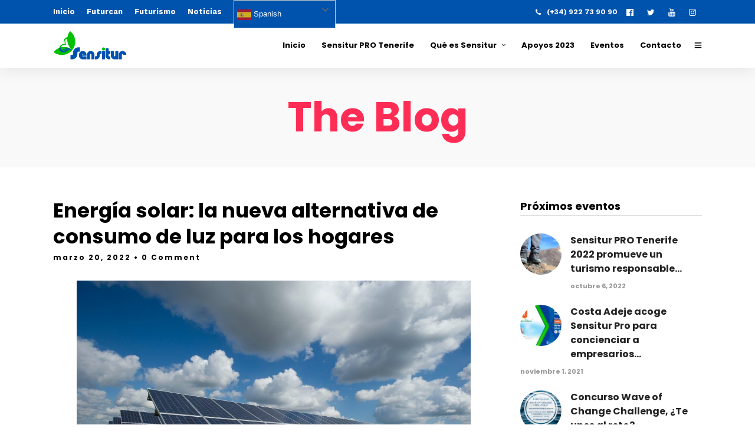

--- FILE ---
content_type: text/html; charset=UTF-8
request_url: https://sensitur.com/energia-solar-la-nueva-alternativa-de-consumo-de-luz-para-los-hogares
body_size: 25958
content:
<!DOCTYPE html>
<html lang="es"  data-menu="leftalign">
<head>

<link rel="profile" href="https://gmpg.org/xfn/11" />
<link rel="pingback" href="https://sensitur.com/xmlrpc.php" />

 

<meta name='robots' content='index, follow, max-image-preview:large, max-snippet:-1, max-video-preview:-1' />

	<!-- This site is optimized with the Yoast SEO plugin v21.1 - https://yoast.com/wordpress/plugins/seo/ -->
	<title>Energía solar: la nueva alternativa de consumo de luz para los hogares - SENSITUR</title>
	<link rel="canonical" href="https://sensitur.com/energia-solar-la-nueva-alternativa-de-consumo-de-luz-para-los-hogares" />
	<meta property="og:locale" content="es_ES" />
	<meta property="og:type" content="article" />
	<meta property="og:title" content="Energía solar: la nueva alternativa de consumo de luz para los hogares - SENSITUR" />
	<meta property="og:description" content="El debate sobre la incorporación de otras fuentes de energía siempre ha estado sobre la mesa, sin embargo, llevamos años en los que se ha impulsado el desarrollo de estrategias para paliar el daño que hacemos sobre la Tierra. En [&hellip;]" />
	<meta property="og:url" content="https://sensitur.com/energia-solar-la-nueva-alternativa-de-consumo-de-luz-para-los-hogares" />
	<meta property="og:site_name" content="SENSITUR" />
	<meta property="article:publisher" content="https://www.facebook.com/sensiturcanarias/" />
	<meta property="article:published_time" content="2022-03-20T22:03:13+00:00" />
	<meta property="article:modified_time" content="2022-03-20T22:28:31+00:00" />
	<meta property="og:image" content="https://sensitur.com/wp-content/uploads/2022/03/american-public-power-association-513dBrMJ_5w-unsplash-1024x681.jpg" />
	<meta name="author" content="futurismo" />
	<meta name="twitter:card" content="summary_large_image" />
	<meta name="twitter:creator" content="@sensitur" />
	<meta name="twitter:site" content="@sensitur" />
	<meta name="twitter:label1" content="Escrito por" />
	<meta name="twitter:data1" content="futurismo" />
	<meta name="twitter:label2" content="Tiempo de lectura" />
	<meta name="twitter:data2" content="3 minutos" />
	<script type="application/ld+json" class="yoast-schema-graph">{"@context":"https://schema.org","@graph":[{"@type":"Article","@id":"https://sensitur.com/energia-solar-la-nueva-alternativa-de-consumo-de-luz-para-los-hogares#article","isPartOf":{"@id":"https://sensitur.com/energia-solar-la-nueva-alternativa-de-consumo-de-luz-para-los-hogares"},"author":{"name":"futurismo","@id":"https://sensitur.com/#/schema/person/26932a5442b4fa41764a6298b37ad8d5"},"headline":"Energía solar: la nueva alternativa de consumo de luz para los hogares","datePublished":"2022-03-20T22:03:13+00:00","dateModified":"2022-03-20T22:28:31+00:00","mainEntityOfPage":{"@id":"https://sensitur.com/energia-solar-la-nueva-alternativa-de-consumo-de-luz-para-los-hogares"},"wordCount":583,"commentCount":0,"publisher":{"@id":"https://sensitur.com/#organization"},"image":{"@id":"https://sensitur.com/energia-solar-la-nueva-alternativa-de-consumo-de-luz-para-los-hogares#primaryimage"},"thumbnailUrl":"https://sensitur.com/wp-content/uploads/2022/03/american-public-power-association-513dBrMJ_5w-unsplash-1024x681.jpg","articleSection":["Uncategorized"],"inLanguage":"es","potentialAction":[{"@type":"CommentAction","name":"Comment","target":["https://sensitur.com/energia-solar-la-nueva-alternativa-de-consumo-de-luz-para-los-hogares#respond"]}]},{"@type":"WebPage","@id":"https://sensitur.com/energia-solar-la-nueva-alternativa-de-consumo-de-luz-para-los-hogares","url":"https://sensitur.com/energia-solar-la-nueva-alternativa-de-consumo-de-luz-para-los-hogares","name":"Energía solar: la nueva alternativa de consumo de luz para los hogares - SENSITUR","isPartOf":{"@id":"https://sensitur.com/#website"},"primaryImageOfPage":{"@id":"https://sensitur.com/energia-solar-la-nueva-alternativa-de-consumo-de-luz-para-los-hogares#primaryimage"},"image":{"@id":"https://sensitur.com/energia-solar-la-nueva-alternativa-de-consumo-de-luz-para-los-hogares#primaryimage"},"thumbnailUrl":"https://sensitur.com/wp-content/uploads/2022/03/american-public-power-association-513dBrMJ_5w-unsplash-1024x681.jpg","datePublished":"2022-03-20T22:03:13+00:00","dateModified":"2022-03-20T22:28:31+00:00","breadcrumb":{"@id":"https://sensitur.com/energia-solar-la-nueva-alternativa-de-consumo-de-luz-para-los-hogares#breadcrumb"},"inLanguage":"es","potentialAction":[{"@type":"ReadAction","target":["https://sensitur.com/energia-solar-la-nueva-alternativa-de-consumo-de-luz-para-los-hogares"]}]},{"@type":"ImageObject","inLanguage":"es","@id":"https://sensitur.com/energia-solar-la-nueva-alternativa-de-consumo-de-luz-para-los-hogares#primaryimage","url":"https://sensitur.com/wp-content/uploads/2022/03/american-public-power-association-513dBrMJ_5w-unsplash-1024x681.jpg","contentUrl":"https://sensitur.com/wp-content/uploads/2022/03/american-public-power-association-513dBrMJ_5w-unsplash-1024x681.jpg"},{"@type":"BreadcrumbList","@id":"https://sensitur.com/energia-solar-la-nueva-alternativa-de-consumo-de-luz-para-los-hogares#breadcrumb","itemListElement":[{"@type":"ListItem","position":1,"name":"Portada","item":"https://sensitur.com/"},{"@type":"ListItem","position":2,"name":"Noticias Sensitur","item":"https://sensitur.com/noticias"},{"@type":"ListItem","position":3,"name":"Energía solar: la nueva alternativa de consumo de luz para los hogares"}]},{"@type":"WebSite","@id":"https://sensitur.com/#website","url":"https://sensitur.com/","name":"SENSITUR","description":"Jornadas de Sensibilización Turística y Medioambiental","publisher":{"@id":"https://sensitur.com/#organization"},"potentialAction":[{"@type":"SearchAction","target":{"@type":"EntryPoint","urlTemplate":"https://sensitur.com/?s={search_term_string}"},"query-input":"required name=search_term_string"}],"inLanguage":"es"},{"@type":"Organization","@id":"https://sensitur.com/#organization","name":"Sensitur","url":"https://sensitur.com/","logo":{"@type":"ImageObject","inLanguage":"es","@id":"https://sensitur.com/#/schema/logo/image/","url":"https://sensitur.com/wp-content/uploads/2018/11/logo-sensitur-solo-490.png","contentUrl":"https://sensitur.com/wp-content/uploads/2018/11/logo-sensitur-solo-490.png","width":490,"height":196,"caption":"Sensitur"},"image":{"@id":"https://sensitur.com/#/schema/logo/image/"},"sameAs":["https://www.facebook.com/sensiturcanarias/","https://twitter.com/sensitur","https://instagram.com/sensitur","https://www.youtube.com/channel/UCdBcSRnt5uJqhNKyzfQKIlw?view_as=subscriber"]},{"@type":"Person","@id":"https://sensitur.com/#/schema/person/26932a5442b4fa41764a6298b37ad8d5","name":"futurismo","image":{"@type":"ImageObject","inLanguage":"es","@id":"https://sensitur.com/#/schema/person/image/","url":"https://secure.gravatar.com/avatar/9a033277e3bd0e317cc72c93bfcbb289?s=96&d=mm&r=g","contentUrl":"https://secure.gravatar.com/avatar/9a033277e3bd0e317cc72c93bfcbb289?s=96&d=mm&r=g","caption":"futurismo"},"url":"https://sensitur.com/author/futurismo"}]}</script>
	<!-- / Yoast SEO plugin. -->


<link href='https://fonts.gstatic.com' crossorigin rel='preconnect' />
<link rel="alternate" type="application/rss+xml" title="SENSITUR &raquo; Feed" href="https://sensitur.com/feed" />
<link rel="alternate" type="application/rss+xml" title="SENSITUR &raquo; Feed de los comentarios" href="https://sensitur.com/comments/feed" />
<meta charset="UTF-8" /><meta name="viewport" content="width=device-width, initial-scale=1, maximum-scale=1" /><meta name="format-detection" content="telephone=no"><meta property="og:type" content="article" /><meta property="og:title" content="Energía solar: la nueva alternativa de consumo de luz para los hogares"/><meta property="og:url" content="https://sensitur.com/energia-solar-la-nueva-alternativa-de-consumo-de-luz-para-los-hogares"/><meta property="og:description" content=""/><link rel="alternate" type="application/rss+xml" title="SENSITUR &raquo; Comentario Energía solar: la nueva alternativa de consumo de luz para los hogares del feed" href="https://sensitur.com/energia-solar-la-nueva-alternativa-de-consumo-de-luz-para-los-hogares/feed" />
<script type="text/javascript">
window._wpemojiSettings = {"baseUrl":"https:\/\/s.w.org\/images\/core\/emoji\/14.0.0\/72x72\/","ext":".png","svgUrl":"https:\/\/s.w.org\/images\/core\/emoji\/14.0.0\/svg\/","svgExt":".svg","source":{"concatemoji":"https:\/\/sensitur.com\/wp-includes\/js\/wp-emoji-release.min.js"}};
/*! This file is auto-generated */
!function(i,n){var o,s,e;function c(e){try{var t={supportTests:e,timestamp:(new Date).valueOf()};sessionStorage.setItem(o,JSON.stringify(t))}catch(e){}}function p(e,t,n){e.clearRect(0,0,e.canvas.width,e.canvas.height),e.fillText(t,0,0);var t=new Uint32Array(e.getImageData(0,0,e.canvas.width,e.canvas.height).data),r=(e.clearRect(0,0,e.canvas.width,e.canvas.height),e.fillText(n,0,0),new Uint32Array(e.getImageData(0,0,e.canvas.width,e.canvas.height).data));return t.every(function(e,t){return e===r[t]})}function u(e,t,n){switch(t){case"flag":return n(e,"\ud83c\udff3\ufe0f\u200d\u26a7\ufe0f","\ud83c\udff3\ufe0f\u200b\u26a7\ufe0f")?!1:!n(e,"\ud83c\uddfa\ud83c\uddf3","\ud83c\uddfa\u200b\ud83c\uddf3")&&!n(e,"\ud83c\udff4\udb40\udc67\udb40\udc62\udb40\udc65\udb40\udc6e\udb40\udc67\udb40\udc7f","\ud83c\udff4\u200b\udb40\udc67\u200b\udb40\udc62\u200b\udb40\udc65\u200b\udb40\udc6e\u200b\udb40\udc67\u200b\udb40\udc7f");case"emoji":return!n(e,"\ud83e\udef1\ud83c\udffb\u200d\ud83e\udef2\ud83c\udfff","\ud83e\udef1\ud83c\udffb\u200b\ud83e\udef2\ud83c\udfff")}return!1}function f(e,t,n){var r="undefined"!=typeof WorkerGlobalScope&&self instanceof WorkerGlobalScope?new OffscreenCanvas(300,150):i.createElement("canvas"),a=r.getContext("2d",{willReadFrequently:!0}),o=(a.textBaseline="top",a.font="600 32px Arial",{});return e.forEach(function(e){o[e]=t(a,e,n)}),o}function t(e){var t=i.createElement("script");t.src=e,t.defer=!0,i.head.appendChild(t)}"undefined"!=typeof Promise&&(o="wpEmojiSettingsSupports",s=["flag","emoji"],n.supports={everything:!0,everythingExceptFlag:!0},e=new Promise(function(e){i.addEventListener("DOMContentLoaded",e,{once:!0})}),new Promise(function(t){var n=function(){try{var e=JSON.parse(sessionStorage.getItem(o));if("object"==typeof e&&"number"==typeof e.timestamp&&(new Date).valueOf()<e.timestamp+604800&&"object"==typeof e.supportTests)return e.supportTests}catch(e){}return null}();if(!n){if("undefined"!=typeof Worker&&"undefined"!=typeof OffscreenCanvas&&"undefined"!=typeof URL&&URL.createObjectURL&&"undefined"!=typeof Blob)try{var e="postMessage("+f.toString()+"("+[JSON.stringify(s),u.toString(),p.toString()].join(",")+"));",r=new Blob([e],{type:"text/javascript"}),a=new Worker(URL.createObjectURL(r),{name:"wpTestEmojiSupports"});return void(a.onmessage=function(e){c(n=e.data),a.terminate(),t(n)})}catch(e){}c(n=f(s,u,p))}t(n)}).then(function(e){for(var t in e)n.supports[t]=e[t],n.supports.everything=n.supports.everything&&n.supports[t],"flag"!==t&&(n.supports.everythingExceptFlag=n.supports.everythingExceptFlag&&n.supports[t]);n.supports.everythingExceptFlag=n.supports.everythingExceptFlag&&!n.supports.flag,n.DOMReady=!1,n.readyCallback=function(){n.DOMReady=!0}}).then(function(){return e}).then(function(){var e;n.supports.everything||(n.readyCallback(),(e=n.source||{}).concatemoji?t(e.concatemoji):e.wpemoji&&e.twemoji&&(t(e.twemoji),t(e.wpemoji)))}))}((window,document),window._wpemojiSettings);
</script>
<style type="text/css">
img.wp-smiley,
img.emoji {
	display: inline !important;
	border: none !important;
	box-shadow: none !important;
	height: 1em !important;
	width: 1em !important;
	margin: 0 0.07em !important;
	vertical-align: -0.1em !important;
	background: none !important;
	padding: 0 !important;
}
</style>
	<link rel='stylesheet' id='sbi_styles-css' href='https://sensitur.com/wp-content/plugins/instagram-feed/css/sbi-styles.min.css' type='text/css' media='all' />
<link rel='stylesheet' id='wp-block-library-css' href='https://sensitur.com/wp-includes/css/dist/block-library/style.min.css' type='text/css' media='all' />
<style id='classic-theme-styles-inline-css' type='text/css'>
/*! This file is auto-generated */
.wp-block-button__link{color:#fff;background-color:#32373c;border-radius:9999px;box-shadow:none;text-decoration:none;padding:calc(.667em + 2px) calc(1.333em + 2px);font-size:1.125em}.wp-block-file__button{background:#32373c;color:#fff;text-decoration:none}
</style>
<style id='global-styles-inline-css' type='text/css'>
body{--wp--preset--color--black: #000000;--wp--preset--color--cyan-bluish-gray: #abb8c3;--wp--preset--color--white: #ffffff;--wp--preset--color--pale-pink: #f78da7;--wp--preset--color--vivid-red: #cf2e2e;--wp--preset--color--luminous-vivid-orange: #ff6900;--wp--preset--color--luminous-vivid-amber: #fcb900;--wp--preset--color--light-green-cyan: #7bdcb5;--wp--preset--color--vivid-green-cyan: #00d084;--wp--preset--color--pale-cyan-blue: #8ed1fc;--wp--preset--color--vivid-cyan-blue: #0693e3;--wp--preset--color--vivid-purple: #9b51e0;--wp--preset--gradient--vivid-cyan-blue-to-vivid-purple: linear-gradient(135deg,rgba(6,147,227,1) 0%,rgb(155,81,224) 100%);--wp--preset--gradient--light-green-cyan-to-vivid-green-cyan: linear-gradient(135deg,rgb(122,220,180) 0%,rgb(0,208,130) 100%);--wp--preset--gradient--luminous-vivid-amber-to-luminous-vivid-orange: linear-gradient(135deg,rgba(252,185,0,1) 0%,rgba(255,105,0,1) 100%);--wp--preset--gradient--luminous-vivid-orange-to-vivid-red: linear-gradient(135deg,rgba(255,105,0,1) 0%,rgb(207,46,46) 100%);--wp--preset--gradient--very-light-gray-to-cyan-bluish-gray: linear-gradient(135deg,rgb(238,238,238) 0%,rgb(169,184,195) 100%);--wp--preset--gradient--cool-to-warm-spectrum: linear-gradient(135deg,rgb(74,234,220) 0%,rgb(151,120,209) 20%,rgb(207,42,186) 40%,rgb(238,44,130) 60%,rgb(251,105,98) 80%,rgb(254,248,76) 100%);--wp--preset--gradient--blush-light-purple: linear-gradient(135deg,rgb(255,206,236) 0%,rgb(152,150,240) 100%);--wp--preset--gradient--blush-bordeaux: linear-gradient(135deg,rgb(254,205,165) 0%,rgb(254,45,45) 50%,rgb(107,0,62) 100%);--wp--preset--gradient--luminous-dusk: linear-gradient(135deg,rgb(255,203,112) 0%,rgb(199,81,192) 50%,rgb(65,88,208) 100%);--wp--preset--gradient--pale-ocean: linear-gradient(135deg,rgb(255,245,203) 0%,rgb(182,227,212) 50%,rgb(51,167,181) 100%);--wp--preset--gradient--electric-grass: linear-gradient(135deg,rgb(202,248,128) 0%,rgb(113,206,126) 100%);--wp--preset--gradient--midnight: linear-gradient(135deg,rgb(2,3,129) 0%,rgb(40,116,252) 100%);--wp--preset--font-size--small: 13px;--wp--preset--font-size--medium: 20px;--wp--preset--font-size--large: 36px;--wp--preset--font-size--x-large: 42px;--wp--preset--spacing--20: 0.44rem;--wp--preset--spacing--30: 0.67rem;--wp--preset--spacing--40: 1rem;--wp--preset--spacing--50: 1.5rem;--wp--preset--spacing--60: 2.25rem;--wp--preset--spacing--70: 3.38rem;--wp--preset--spacing--80: 5.06rem;--wp--preset--shadow--natural: 6px 6px 9px rgba(0, 0, 0, 0.2);--wp--preset--shadow--deep: 12px 12px 50px rgba(0, 0, 0, 0.4);--wp--preset--shadow--sharp: 6px 6px 0px rgba(0, 0, 0, 0.2);--wp--preset--shadow--outlined: 6px 6px 0px -3px rgba(255, 255, 255, 1), 6px 6px rgba(0, 0, 0, 1);--wp--preset--shadow--crisp: 6px 6px 0px rgba(0, 0, 0, 1);}:where(.is-layout-flex){gap: 0.5em;}:where(.is-layout-grid){gap: 0.5em;}body .is-layout-flow > .alignleft{float: left;margin-inline-start: 0;margin-inline-end: 2em;}body .is-layout-flow > .alignright{float: right;margin-inline-start: 2em;margin-inline-end: 0;}body .is-layout-flow > .aligncenter{margin-left: auto !important;margin-right: auto !important;}body .is-layout-constrained > .alignleft{float: left;margin-inline-start: 0;margin-inline-end: 2em;}body .is-layout-constrained > .alignright{float: right;margin-inline-start: 2em;margin-inline-end: 0;}body .is-layout-constrained > .aligncenter{margin-left: auto !important;margin-right: auto !important;}body .is-layout-constrained > :where(:not(.alignleft):not(.alignright):not(.alignfull)){max-width: var(--wp--style--global--content-size);margin-left: auto !important;margin-right: auto !important;}body .is-layout-constrained > .alignwide{max-width: var(--wp--style--global--wide-size);}body .is-layout-flex{display: flex;}body .is-layout-flex{flex-wrap: wrap;align-items: center;}body .is-layout-flex > *{margin: 0;}body .is-layout-grid{display: grid;}body .is-layout-grid > *{margin: 0;}:where(.wp-block-columns.is-layout-flex){gap: 2em;}:where(.wp-block-columns.is-layout-grid){gap: 2em;}:where(.wp-block-post-template.is-layout-flex){gap: 1.25em;}:where(.wp-block-post-template.is-layout-grid){gap: 1.25em;}.has-black-color{color: var(--wp--preset--color--black) !important;}.has-cyan-bluish-gray-color{color: var(--wp--preset--color--cyan-bluish-gray) !important;}.has-white-color{color: var(--wp--preset--color--white) !important;}.has-pale-pink-color{color: var(--wp--preset--color--pale-pink) !important;}.has-vivid-red-color{color: var(--wp--preset--color--vivid-red) !important;}.has-luminous-vivid-orange-color{color: var(--wp--preset--color--luminous-vivid-orange) !important;}.has-luminous-vivid-amber-color{color: var(--wp--preset--color--luminous-vivid-amber) !important;}.has-light-green-cyan-color{color: var(--wp--preset--color--light-green-cyan) !important;}.has-vivid-green-cyan-color{color: var(--wp--preset--color--vivid-green-cyan) !important;}.has-pale-cyan-blue-color{color: var(--wp--preset--color--pale-cyan-blue) !important;}.has-vivid-cyan-blue-color{color: var(--wp--preset--color--vivid-cyan-blue) !important;}.has-vivid-purple-color{color: var(--wp--preset--color--vivid-purple) !important;}.has-black-background-color{background-color: var(--wp--preset--color--black) !important;}.has-cyan-bluish-gray-background-color{background-color: var(--wp--preset--color--cyan-bluish-gray) !important;}.has-white-background-color{background-color: var(--wp--preset--color--white) !important;}.has-pale-pink-background-color{background-color: var(--wp--preset--color--pale-pink) !important;}.has-vivid-red-background-color{background-color: var(--wp--preset--color--vivid-red) !important;}.has-luminous-vivid-orange-background-color{background-color: var(--wp--preset--color--luminous-vivid-orange) !important;}.has-luminous-vivid-amber-background-color{background-color: var(--wp--preset--color--luminous-vivid-amber) !important;}.has-light-green-cyan-background-color{background-color: var(--wp--preset--color--light-green-cyan) !important;}.has-vivid-green-cyan-background-color{background-color: var(--wp--preset--color--vivid-green-cyan) !important;}.has-pale-cyan-blue-background-color{background-color: var(--wp--preset--color--pale-cyan-blue) !important;}.has-vivid-cyan-blue-background-color{background-color: var(--wp--preset--color--vivid-cyan-blue) !important;}.has-vivid-purple-background-color{background-color: var(--wp--preset--color--vivid-purple) !important;}.has-black-border-color{border-color: var(--wp--preset--color--black) !important;}.has-cyan-bluish-gray-border-color{border-color: var(--wp--preset--color--cyan-bluish-gray) !important;}.has-white-border-color{border-color: var(--wp--preset--color--white) !important;}.has-pale-pink-border-color{border-color: var(--wp--preset--color--pale-pink) !important;}.has-vivid-red-border-color{border-color: var(--wp--preset--color--vivid-red) !important;}.has-luminous-vivid-orange-border-color{border-color: var(--wp--preset--color--luminous-vivid-orange) !important;}.has-luminous-vivid-amber-border-color{border-color: var(--wp--preset--color--luminous-vivid-amber) !important;}.has-light-green-cyan-border-color{border-color: var(--wp--preset--color--light-green-cyan) !important;}.has-vivid-green-cyan-border-color{border-color: var(--wp--preset--color--vivid-green-cyan) !important;}.has-pale-cyan-blue-border-color{border-color: var(--wp--preset--color--pale-cyan-blue) !important;}.has-vivid-cyan-blue-border-color{border-color: var(--wp--preset--color--vivid-cyan-blue) !important;}.has-vivid-purple-border-color{border-color: var(--wp--preset--color--vivid-purple) !important;}.has-vivid-cyan-blue-to-vivid-purple-gradient-background{background: var(--wp--preset--gradient--vivid-cyan-blue-to-vivid-purple) !important;}.has-light-green-cyan-to-vivid-green-cyan-gradient-background{background: var(--wp--preset--gradient--light-green-cyan-to-vivid-green-cyan) !important;}.has-luminous-vivid-amber-to-luminous-vivid-orange-gradient-background{background: var(--wp--preset--gradient--luminous-vivid-amber-to-luminous-vivid-orange) !important;}.has-luminous-vivid-orange-to-vivid-red-gradient-background{background: var(--wp--preset--gradient--luminous-vivid-orange-to-vivid-red) !important;}.has-very-light-gray-to-cyan-bluish-gray-gradient-background{background: var(--wp--preset--gradient--very-light-gray-to-cyan-bluish-gray) !important;}.has-cool-to-warm-spectrum-gradient-background{background: var(--wp--preset--gradient--cool-to-warm-spectrum) !important;}.has-blush-light-purple-gradient-background{background: var(--wp--preset--gradient--blush-light-purple) !important;}.has-blush-bordeaux-gradient-background{background: var(--wp--preset--gradient--blush-bordeaux) !important;}.has-luminous-dusk-gradient-background{background: var(--wp--preset--gradient--luminous-dusk) !important;}.has-pale-ocean-gradient-background{background: var(--wp--preset--gradient--pale-ocean) !important;}.has-electric-grass-gradient-background{background: var(--wp--preset--gradient--electric-grass) !important;}.has-midnight-gradient-background{background: var(--wp--preset--gradient--midnight) !important;}.has-small-font-size{font-size: var(--wp--preset--font-size--small) !important;}.has-medium-font-size{font-size: var(--wp--preset--font-size--medium) !important;}.has-large-font-size{font-size: var(--wp--preset--font-size--large) !important;}.has-x-large-font-size{font-size: var(--wp--preset--font-size--x-large) !important;}
.wp-block-navigation a:where(:not(.wp-element-button)){color: inherit;}
:where(.wp-block-post-template.is-layout-flex){gap: 1.25em;}:where(.wp-block-post-template.is-layout-grid){gap: 1.25em;}
:where(.wp-block-columns.is-layout-flex){gap: 2em;}:where(.wp-block-columns.is-layout-grid){gap: 2em;}
.wp-block-pullquote{font-size: 1.5em;line-height: 1.6;}
</style>
<link rel='stylesheet' id='contact-form-7-css' href='https://sensitur.com/wp-content/plugins/contact-form-7/includes/css/styles.css' type='text/css' media='all' />
<link rel='stylesheet' id='grandconference-reset-css-css' href='https://sensitur.com/wp-content/themes/grandconference/css/reset.css' type='text/css' media='all' />
<link rel='stylesheet' id='grandconference-wordpress-css-css' href='https://sensitur.com/wp-content/themes/grandconference/css/wordpress.css' type='text/css' media='all' />
<link rel='stylesheet' id='grandconference-animation-css-css' href='https://sensitur.com/wp-content/themes/grandconference/css/animation.css' type='text/css' media='all' />
<link rel='stylesheet' id='ilightbox-css' href='https://sensitur.com/wp-content/themes/grandconference/css/ilightbox/ilightbox.css' type='text/css' media='all' />
<link rel='stylesheet' id='grandconference-jqueryui-css' href='https://sensitur.com/wp-content/themes/grandconference/css/jqueryui/custom.css' type='text/css' media='all' />
<link rel='stylesheet' id='mediaelement-css' href='https://sensitur.com/wp-includes/js/mediaelement/mediaelementplayer-legacy.min.css' type='text/css' media='all' />
<link rel='stylesheet' id='flexslider-css' href='https://sensitur.com/wp-content/themes/grandconference/js/flexslider/flexslider.css' type='text/css' media='all' />
<link rel='stylesheet' id='tooltipster-css' href='https://sensitur.com/wp-content/themes/grandconference/css/tooltipster.css' type='text/css' media='all' />
<link rel='stylesheet' id='odometer-theme-css' href='https://sensitur.com/wp-content/themes/grandconference/css/odometer-theme-minimal.css' type='text/css' media='all' />
<link rel='stylesheet' id='grandconference-screen-css' href='https://sensitur.com/wp-content/themes/grandconference/css/screen.css' type='text/css' media='all' />
<link rel='stylesheet' id='grandconference-leftalignmenu-css' href='https://sensitur.com/wp-content/themes/grandconference/css/menus/leftalignmenu.css' type='text/css' media='all' />
<link rel='stylesheet' id='fontawesome-css' href='https://sensitur.com/wp-content/themes/grandconference/css/font-awesome.min.css' type='text/css' media='all' />
<link rel='stylesheet' id='themify-icons-css' href='https://sensitur.com/wp-content/themes/grandconference/css/themify-icons.css' type='text/css' media='all' />
<link rel='stylesheet' id='grandconference-script-custom-css-css' href='https://sensitur.com/wp-admin/admin-ajax.php?action=grandconference_custom_css' type='text/css' media='all' />
<link rel='stylesheet' id='meks_instagram-widget-styles-css' href='https://sensitur.com/wp-content/plugins/meks-easy-instagram-widget/css/widget.css' type='text/css' media='all' />
<link rel='stylesheet' id='grandconference-script-responsive-css-css' href='https://sensitur.com/wp-content/themes/grandconference/css/grid.css' type='text/css' media='all' />
<script type='text/javascript' src='https://sensitur.com/wp-includes/js/jquery/jquery.min.js' id='jquery-core-js'></script>
<script type='text/javascript' src='https://sensitur.com/wp-content/plugins/enable-jquery-migrate-helper/js/jquery-migrate/jquery-migrate-3.4.1-wp.js' id='jquery-migrate-js'></script>
<link rel="https://api.w.org/" href="https://sensitur.com/wp-json/" /><link rel="alternate" type="application/json" href="https://sensitur.com/wp-json/wp/v2/posts/18296" /><link rel="EditURI" type="application/rsd+xml" title="RSD" href="https://sensitur.com/xmlrpc.php?rsd" />
<meta name="generator" content="WordPress 6.3.7" />
<link rel='shortlink' href='https://sensitur.com/?p=18296' />
<link rel="alternate" type="application/json+oembed" href="https://sensitur.com/wp-json/oembed/1.0/embed?url=https%3A%2F%2Fsensitur.com%2Fenergia-solar-la-nueva-alternativa-de-consumo-de-luz-para-los-hogares" />
<link rel="alternate" type="text/xml+oembed" href="https://sensitur.com/wp-json/oembed/1.0/embed?url=https%3A%2F%2Fsensitur.com%2Fenergia-solar-la-nueva-alternativa-de-consumo-de-luz-para-los-hogares&#038;format=xml" />

        <script type="text/javascript">
            var jQueryMigrateHelperHasSentDowngrade = false;

			window.onerror = function( msg, url, line, col, error ) {
				// Break out early, do not processing if a downgrade reqeust was already sent.
				if ( jQueryMigrateHelperHasSentDowngrade ) {
					return true;
                }

				var xhr = new XMLHttpRequest();
				var nonce = '81ff0378f6';
				var jQueryFunctions = [
					'andSelf',
					'browser',
					'live',
					'boxModel',
					'support.boxModel',
					'size',
					'swap',
					'clean',
					'sub',
                ];
				var match_pattern = /\)\.(.+?) is not a function/;
                var erroredFunction = msg.match( match_pattern );

                // If there was no matching functions, do not try to downgrade.
                if ( null === erroredFunction || typeof erroredFunction !== 'object' || typeof erroredFunction[1] === "undefined" || -1 === jQueryFunctions.indexOf( erroredFunction[1] ) ) {
                    return true;
                }

                // Set that we've now attempted a downgrade request.
                jQueryMigrateHelperHasSentDowngrade = true;

				xhr.open( 'POST', 'https://sensitur.com/wp-admin/admin-ajax.php' );
				xhr.setRequestHeader( 'Content-Type', 'application/x-www-form-urlencoded' );
				xhr.onload = function () {
					var response,
                        reload = false;

					if ( 200 === xhr.status ) {
                        try {
                        	response = JSON.parse( xhr.response );

                        	reload = response.data.reload;
                        } catch ( e ) {
                        	reload = false;
                        }
                    }

					// Automatically reload the page if a deprecation caused an automatic downgrade, ensure visitors get the best possible experience.
					if ( reload ) {
						location.reload();
                    }
				};

				xhr.send( encodeURI( 'action=jquery-migrate-downgrade-version&_wpnonce=' + nonce ) );

				// Suppress error alerts in older browsers
				return true;
			}
        </script>

		<meta name="generator" content="Elementor 3.16.3; features: e_dom_optimization, e_optimized_assets_loading, e_optimized_css_loading, additional_custom_breakpoints; settings: css_print_method-external, google_font-enabled, font_display-auto">
<meta name="generator" content="Powered by Slider Revolution 6.5.20 - responsive, Mobile-Friendly Slider Plugin for WordPress with comfortable drag and drop interface." />
<link rel="icon" href="https://sensitur.com/wp-content/uploads/2018/11/cropped-favicon-sensitur-32x32.png" sizes="32x32" />
<link rel="icon" href="https://sensitur.com/wp-content/uploads/2018/11/cropped-favicon-sensitur-192x192.png" sizes="192x192" />
<link rel="apple-touch-icon" href="https://sensitur.com/wp-content/uploads/2018/11/cropped-favicon-sensitur-180x180.png" />
<meta name="msapplication-TileImage" content="https://sensitur.com/wp-content/uploads/2018/11/cropped-favicon-sensitur-270x270.png" />
<script>function setREVStartSize(e){
			//window.requestAnimationFrame(function() {
				window.RSIW = window.RSIW===undefined ? window.innerWidth : window.RSIW;
				window.RSIH = window.RSIH===undefined ? window.innerHeight : window.RSIH;
				try {
					var pw = document.getElementById(e.c).parentNode.offsetWidth,
						newh;
					pw = pw===0 || isNaN(pw) ? window.RSIW : pw;
					e.tabw = e.tabw===undefined ? 0 : parseInt(e.tabw);
					e.thumbw = e.thumbw===undefined ? 0 : parseInt(e.thumbw);
					e.tabh = e.tabh===undefined ? 0 : parseInt(e.tabh);
					e.thumbh = e.thumbh===undefined ? 0 : parseInt(e.thumbh);
					e.tabhide = e.tabhide===undefined ? 0 : parseInt(e.tabhide);
					e.thumbhide = e.thumbhide===undefined ? 0 : parseInt(e.thumbhide);
					e.mh = e.mh===undefined || e.mh=="" || e.mh==="auto" ? 0 : parseInt(e.mh,0);
					if(e.layout==="fullscreen" || e.l==="fullscreen")
						newh = Math.max(e.mh,window.RSIH);
					else{
						e.gw = Array.isArray(e.gw) ? e.gw : [e.gw];
						for (var i in e.rl) if (e.gw[i]===undefined || e.gw[i]===0) e.gw[i] = e.gw[i-1];
						e.gh = e.el===undefined || e.el==="" || (Array.isArray(e.el) && e.el.length==0)? e.gh : e.el;
						e.gh = Array.isArray(e.gh) ? e.gh : [e.gh];
						for (var i in e.rl) if (e.gh[i]===undefined || e.gh[i]===0) e.gh[i] = e.gh[i-1];
											
						var nl = new Array(e.rl.length),
							ix = 0,
							sl;
						e.tabw = e.tabhide>=pw ? 0 : e.tabw;
						e.thumbw = e.thumbhide>=pw ? 0 : e.thumbw;
						e.tabh = e.tabhide>=pw ? 0 : e.tabh;
						e.thumbh = e.thumbhide>=pw ? 0 : e.thumbh;
						for (var i in e.rl) nl[i] = e.rl[i]<window.RSIW ? 0 : e.rl[i];
						sl = nl[0];
						for (var i in nl) if (sl>nl[i] && nl[i]>0) { sl = nl[i]; ix=i;}
						var m = pw>(e.gw[ix]+e.tabw+e.thumbw) ? 1 : (pw-(e.tabw+e.thumbw)) / (e.gw[ix]);
						newh =  (e.gh[ix] * m) + (e.tabh + e.thumbh);
					}
					var el = document.getElementById(e.c);
					if (el!==null && el) el.style.height = newh+"px";
					el = document.getElementById(e.c+"_wrapper");
					if (el!==null && el) {
						el.style.height = newh+"px";
						el.style.display = "block";
					}
				} catch(e){
					console.log("Failure at Presize of Slider:" + e)
				}
			//});
		  };</script>
<style id="kirki-inline-styles">body, input[type=text], input[type=password], input[type=email], input[type=url], input[type=date], input[type=tel], input.wpcf7-text, .woocommerce table.cart td.actions .coupon .input-text, .woocommerce-page table.cart td.actions .coupon .input-text, .woocommerce #content table.cart td.actions .coupon .input-text, .woocommerce-page #content table.cart td.actions .coupon .input-text, select, textarea{font-family:Work Sans;font-size:15px;font-weight:400;line-height:1.7;text-transform:none;}body, input[type=text], input[type=password], input[type=email], input[type=url], input[type=date], input[type=tel], input.wpcf7-text, .woocommerce table.cart td.actions .coupon .input-text, .woocommerce-page table.cart td.actions .coupon .input-text, .woocommerce #content table.cart td.actions .coupon .input-text, .woocommerce-page #content table.cart td.actions .coupon .input-text, select, input[type=submit], input[type=button], a.button, .button{font-size:16px;font-weight:400;}h1, h2, h3, h4, h5, h6, h7, .post_quote_title, label, strong[itemprop="author"], #page_content_wrapper .posts.blog li a, .page_content_wrapper .posts.blog li a, .readmore, .post_detail.single_post, .page_tagline, #gallery_caption .tg_caption .tg_desc, #filter_selected, #autocomplete li strong, blockquote, .sidebar_widget li.widget_products, #copyright, #footer_menu li a, #footer ul.sidebar_widget li ul.posts.blog li a, .woocommerce-page table.cart th, table.shop_table thead tr th, .woocommerce-page div.product .woocommerce-tabs ul.tabs li a, .woocommerce ul.products li.product .price{font-family:Poppins;}h1, h2, h3, h4, h5, h6, h7, .post_quote_title, label, strong[itemprop="author"], #page_content_wrapper .posts.blog li a, .page_content_wrapper .posts.blog li a, .readmore, .page_tagline, #gallery_caption .tg_caption .tg_desc, #filter_selected, #autocomplete li strong, blockquote, .sidebar_widget li.widget_products, #copyright, #footer_menu li a, #footer ul.sidebar_widget li ul.posts.blog li a, .woocommerce-page table.cart th, table.shop_table thead tr th, .woocommerce-page div.product .woocommerce-tabs ul.tabs li a, .woocommerce ul.products li.product .price{font-family:Poppins;font-weight:700;letter-spacing:0px;line-height:1.5;text-transform:none;}h1, h2, h3, h4, h5, h6, h7, #autocomplete li strong{font-weight:700;letter-spacing:0px;}h1{font-size:34px;}h2{font-size:28px;}h3{font-size:24px;}h4{font-size:20px;}h5{font-size:18px;}h6{font-size:16px;}#page_caption h1, .ppb_title, .post_caption h1, .ppb_speaker_grid .speaker_info_wrapper h3, .ppb_speaker_grid .speaker_info_wrapper h4, .ppb_speaker_classic .speaker_info_wrapper h3, .ppb_speaker_classic .speaker_info_wrapper h4{font-size:20px;color:#FF2D55;}body, #wrapper, #page_content_wrapper.fixed, #gallery_lightbox h2, .slider_wrapper .gallery_image_caption h2, #body_loading_screen, h3#reply-title span, .overlay_gallery_wrapper, .pricing_wrapper_border, .pagination a, .pagination span, #captcha-wrap .text-box input, .flex-direction-nav a, .blog_promo_title h6, #supersized li, #gallery_caption .tg_caption, #horizontal_gallery_wrapper .image_caption, .scheduleday_wrapper li .expandable, .scheduleday_wrapper li .session_content_wrapper{background-color:#ffffff;}body, .pagination a, #gallery_lightbox h2, .slider_wrapper .gallery_image_caption h2, .post_info a, #page_content_wrapper.split #copyright, .page_content_wrapper.split #copyright, .ui-state-default a, .ui-state-default a:link, .ui-state-default a:visited, .readmore, .woocommerce-MyAccount-navigation ul a{color:#222222;}::selection{background-color:#222222;}::-webkit-input-placeholder{color:#222222;}::-moz-placeholder{color:#222222;}:-ms-input-placeholder{color:#222222;}a, .skin_color{color:#FF2D55;}.flex-control-paging li a.flex-active{background-color:#FF2D55;border-color:#FF2D55;}a:hover, a:active, .post_info_comment a i,{color:#FF2D55;}.post_excerpt.post_tag a:hover, input[type=button]:hover, input[type=submit]:hover, a.button:hover, .button:hover, .button.submit, a.button.white:hover, .button.white:hover, a.button.white:active, .button.white:active{background:#FF2D55;border-color:#FF2D55;}h1, h2, h3, h4, h5, h6, h7, pre, code, tt, blockquote, .post_header h5 a, .post_header h3 a, .post_header.grid h6 a, .post_header.fullwidth h4 a, .post_header h5 a, blockquote, .site_loading_logo_item i, .ppb_subtitle, .woocommerce .woocommerce-ordering select, .woocommerce #page_content_wrapper a.button, .woocommerce.columns-4 ul.products li.product a.add_to_cart_button, .woocommerce.columns-4 ul.products li.product a.add_to_cart_button:hover, .ui-accordion .ui-accordion-header a, .tabs .ui-state-active a, body.woocommerce div.product .woocommerce-tabs ul.tabs li.active a, body.woocommerce-page div.product .woocommerce-tabs ul.tabs li.active a, body.woocommerce #content div.product .woocommerce-tabs ul.tabs li.active a, body.woocommerce-page #content div.product .woocommerce-tabs ul.tabs li.active a, .woocommerce div.product .woocommerce-tabs ul.tabs li a, .post_header h5 a, .post_header h6 a, .flex-direction-nav a:before, .social_share_button_wrapper .social_post_view .view_number, .social_share_button_wrapper .social_post_share_count .share_number, .portfolio_post_previous a, .portfolio_post_next a, #filter_selected, #autocomplete li strong, .post_detail.single_post a, .post_detail.single_post a:hover,.post_detail.single_post a:active, .ticket_wrapper li.price_row, .themelink{color:#000000;}body.page.page-template-gallery-archive-split-screen-php #fp-nav li .active span, body.tax-gallerycat #fp-nav li .active span, body.page.page-template-portfolio-fullscreen-split-screen-php #fp-nav li .active span, body.page.tax-portfolioset #fp-nav li .active span, body.page.page-template-gallery-archive-split-screen-php #fp-nav ul li a span, body.tax-gallerycat #fp-nav ul li a span, body.page.page-template-portfolio-fullscreen-split-screen-php #fp-nav ul li a span, body.page.tax-portfolioset #fp-nav ul li a span{background-color:#000000;}#social_share_wrapper, hr, #social_share_wrapper, .post.type-post, #page_content_wrapper .sidebar .content .sidebar_widget li h2.widgettitle, h2.widgettitle, h5.widgettitle, .comment .right, .widget_tag_cloud div a, .meta-tags a, .tag_cloud a, #footer, #post_more_wrapper, .woocommerce ul.products li.product, .woocommerce-page ul.products li.product, .woocommerce ul.products li.product .price, .woocommerce-page ul.products li.product .price, #page_content_wrapper .inner .sidebar_content, #page_content_wrapper .inner .sidebar_content.left_sidebar, .ajax_close, .ajax_next, .ajax_prev, .portfolio_next, .portfolio_prev, .portfolio_next_prev_wrapper.video .portfolio_prev, .portfolio_next_prev_wrapper.video .portfolio_next, .separated, .blog_next_prev_wrapper, #post_more_wrapper h5, #ajax_portfolio_wrapper.hidding, #ajax_portfolio_wrapper.visible, .tabs.vertical .ui-tabs-panel, .ui-tabs.vertical.right .ui-tabs-nav li, .woocommerce div.product .woocommerce-tabs ul.tabs li, .woocommerce #content div.product .woocommerce-tabs ul.tabs li, .woocommerce-page div.product .woocommerce-tabs ul.tabs li, .woocommerce-page #content div.product .woocommerce-tabs ul.tabs li, .woocommerce div.product .woocommerce-tabs .panel, .woocommerce-page div.product .woocommerce-tabs .panel, .woocommerce #content div.product .woocommerce-tabs .panel, .woocommerce-page #content div.product .woocommerce-tabs .panel, .woocommerce table.shop_table, .woocommerce-page table.shop_table, table tr td, .woocommerce .cart-collaterals .cart_totals, .woocommerce-page .cart-collaterals .cart_totals, .woocommerce .cart-collaterals .shipping_calculator, .woocommerce-page .cart-collaterals .shipping_calculator, .woocommerce .cart-collaterals .cart_totals tr td, .woocommerce .cart-collaterals .cart_totals tr th, .woocommerce-page .cart-collaterals .cart_totals tr td, .woocommerce-page .cart-collaterals .cart_totals tr th, table tr th, .woocommerce #payment, .woocommerce-page #payment, .woocommerce #payment ul.payment_methods li, .woocommerce-page #payment ul.payment_methods li, .woocommerce #payment div.form-row, .woocommerce-page #payment div.form-row, .ui-tabs li:first-child, .ui-tabs .ui-tabs-nav li, .ui-tabs.vertical .ui-tabs-nav li, .ui-tabs.vertical.right .ui-tabs-nav li.ui-state-active, .ui-tabs.vertical .ui-tabs-nav li:last-child, #page_content_wrapper .inner .sidebar_wrapper ul.sidebar_widget li.widget_nav_menu ul.menu li.current-menu-item a, .page_content_wrapper .inner .sidebar_wrapper ul.sidebar_widget li.widget_nav_menu ul.menu li.current-menu-item a, .pricing_wrapper, .pricing_wrapper li, .ui-accordion .ui-accordion-header, .ui-accordion .ui-accordion-content, #page_content_wrapper .sidebar .content .sidebar_widget li h2.widgettitle:before, h2.widgettitle:before, #autocomplete, .ppb_blog_minimal .one_third_bg, #page_content_wrapper .sidebar .content .sidebar_widget li h2.widgettitle, h2.widgettitle, h5.event_title, .tabs .ui-tabs-panel, .ui-tabs .ui-tabs-nav li, .ui-tabs li:first-child, .ui-tabs.vertical .ui-tabs-nav li:last-child, .woocommerce .woocommerce-ordering select, .woocommerce div.product .woocommerce-tabs ul.tabs li.active, .woocommerce-page div.product .woocommerce-tabs ul.tabs li.active, .woocommerce #content div.product .woocommerce-tabs ul.tabs li.active, .woocommerce-page #content div.product .woocommerce-tabs ul.tabs li.active, .woocommerce-page table.cart th, table.shop_table thead tr th, hr.title_break, .overlay_gallery_border, #page_content_wrapper.split #copyright, .page_content_wrapper.split #copyright, .post.type-post, .events.type-events, h5.event_title, .post_header h5.event_title, .client_archive_wrapper, #page_content_wrapper .sidebar .content .sidebar_widget li.widget, .page_content_wrapper .sidebar .content .sidebar_widget li.widget, hr.title_break.bold, blockquote, .social_share_button_wrapper, .social_share_button_wrapper, body:not(.single) .post_wrapper, .themeborder, .scheduleday_wrapper li{border-color:#dce0e0;}.scheduleday_wrapper li.scheduleday_title, .scheduleday_wrapper.tab{background:#007bff;}.scheduleday_wrapper.tab li.scheduleday_title.active{background:#FF2D55;}input[type=text], input[type=password], input[type=email], input[type=url], input[type=tel], input[type=date], textarea, select{font-family:Poppins;font-size:15px;font-weight:500;line-height:1.6;text-transform:none;background-color:#ffffff;color:#555555;border-color:#dce0e0;}input[type=text], input[type=password], input[type=email], input[type=url], input[type=tel], input[type=date], textarea, .widget_search form, select, .woocommerce div.product form.cart .variations select{-webkit-border-radius:5px;-moz-border-radius:5px;border-radius:5px;}input[type=text]:focus, input[type=password]:focus, input[type=email]:focus, input[type=url]:focus, input[type=date]:focus, textarea:focus{border-color:#999999;}input[type=submit], input[type=button], a.button, .button, .woocommerce .page_slider a.button, a.button.fullwidth, .woocommerce-page div.product form.cart .button, .woocommerce #respond input#submit.alt, .woocommerce a.button.alt, .woocommerce button.button.alt, .woocommerce input.button.alt{font-family:Poppins;font-size:15px;font-weight:500;letter-spacing:0px;line-height:1.6;text-transform:none;-webkit-border-radius:25px;-moz-border-radius:25px;border-radius:25px;}input[type=submit], input[type=button], a.button, .button, .pagination span, .pagination a:hover, .woocommerce .footer_bar .button, .woocommerce .footer_bar .button:hover, .woocommerce-page div.product form.cart .button, .woocommerce #respond input#submit.alt, .woocommerce a.button.alt, .woocommerce button.button.alt, .woocommerce input.button.alt, .post_type_icon, .filter li a:hover, .filter li a.active, #portfolio_wall_filters li a.active, #portfolio_wall_filters li a:hover, .comment_box, .one_half.gallery2 .portfolio_type_wrapper, .one_third.gallery3 .portfolio_type_wrapper, .one_fourth.gallery4 .portfolio_type_wrapper, .one_fifth.gallery5 .portfolio_type_wrapper, .portfolio_type_wrapper, .post_share_text, #close_share, .widget_tag_cloud div a:hover, .ui-accordion .ui-accordion-header .ui-icon, .mobile_menu_wrapper #mobile_menu_close.button, .clock_bg, .session_filters li a.active, .session_filters li a:hover, #toTop, .mobile_menu_wrapper #close_mobile_menu{background-color:#FF2D55;}.pagination span, .pagination a:hover, .button.ghost, .button.ghost:hover, .button.ghost:active, blockquote:after, .woocommerce-MyAccount-navigation ul li.is-active{border-color:#FF2D55;}.comment_box:before, .comment_box:after{border-top-color:#FF2D55;}.button.ghost, .button.ghost:hover, .button.ghost:active, .infinite_load_more, blockquote:before, .woocommerce-MyAccount-navigation ul li.is-active a{color:#FF2D55;}input[type=submit], input[type=button], a.button, .button, .pagination a:hover, .woocommerce .footer_bar .button , .woocommerce .footer_bar .button:hover, .woocommerce-page div.product form.cart .button, .woocommerce #respond input#submit.alt, .woocommerce a.button.alt, .woocommerce button.button.alt, .woocommerce input.button.alt, .post_type_icon, .filter li a:hover, .filter li a.active, #portfolio_wall_filters li a.active, #portfolio_wall_filters li a:hover, .comment_box, .one_half.gallery2 .portfolio_type_wrapper, .one_third.gallery3 .portfolio_type_wrapper, .one_fourth.gallery4 .portfolio_type_wrapper, .one_fifth.gallery5 .portfolio_type_wrapper, .portfolio_type_wrapper, .post_share_text, #close_share, .widget_tag_cloud div a:hover, .ui-accordion .ui-accordion-header .ui-icon, .mobile_menu_wrapper #mobile_menu_close.button, #toTop{color:#ffffff;}input[type=submit], input[type=button], a.button, .button, .pagination a:hover, .woocommerce .footer_bar .button , .woocommerce .footer_bar .button:hover, .woocommerce-page div.product form.cart .button, .woocommerce #respond input#submit.alt, .woocommerce a.button.alt, .woocommerce button.button.alt, .woocommerce input.button.alt, .infinite_load_more, .post_share_text, #close_share, .widget_tag_cloud div a:hover, .mobile_menu_wrapper #close_mobile_menu, .mobile_menu_wrapper #mobile_menu_close.button{border-color:#FF2D55;}.frame_top, .frame_bottom, .frame_left, .frame_right{background:#FF2D55;}body.tg_boxed{background-color:#f0f0f0;}#menu_wrapper .nav ul li a, #menu_wrapper div .nav li > a{font-family:Poppins;letter-spacing:0px;text-transform:none;font-size:13px;font-weight:500;line-height:1.6;}#menu_wrapper .nav ul li a, #menu_wrapper div .nav li > a, .header_cart_wrapper i{font-size:13px;}#menu_wrapper .nav ul li a, #menu_wrapper div .nav li > a, #get_ticket.button.ghost{font-weight:500;}#menu_wrapper .nav ul li a, #menu_wrapper div .nav li > a, html[data-menu=centeralogo] #logo_right_button{padding-top:26px;padding-bottom:26px;}.top_bar{background-color:#ffffff;}#menu_wrapper .nav ul li a, #menu_wrapper div .nav li > a, #mobile_nav_icon, #logo_wrapper .social_wrapper ul li a{color:#000000;}#mobile_nav_icon{border-color:#000000;}#menu_wrapper .nav ul li a.hover, #menu_wrapper .nav ul li a:hover, #menu_wrapper div .nav li a.hover, #menu_wrapper div .nav li a:hover, .header_cart_wrapper a:hover, #page_share:hover, #logo_wrapper .social_wrapper ul li a:hover{color:#FF2D55;}#menu_wrapper div .nav > li.current-menu-item > a, #menu_wrapper div .nav > li.current-menu-parent > a, #menu_wrapper div .nav > li.current-menu-ancestor > a, #menu_wrapper div .nav li ul li.current-menu-item a, #menu_wrapper div .nav li.current-menu-parent ul li.current-menu-item a, #logo_wrapper .social_wrapper ul li a:active{color:#FF2D55;}.top_bar, #page_caption, #nav_wrapper{border-color:#ffffff;}#menu_wrapper .nav ul li ul li a, #menu_wrapper div .nav li ul li a, #menu_wrapper div .nav li.current-menu-parent ul li a{font-size:13px;font-weight:500;letter-spacing:0px;text-transform:none;font-family:Poppins;}#menu_wrapper .nav ul li ul li a, #menu_wrapper div .nav li ul li a, #menu_wrapper div .nav li.current-menu-parent ul li a, #menu_wrapper div .nav li.current-menu-parent ul li.current-menu-item a, #menu_wrapper .nav ul li.megamenu ul li ul li a, #menu_wrapper div .nav li.megamenu ul li ul li a{color:#000000;}#menu_wrapper .nav ul li ul li a:hover, #menu_wrapper div .nav li ul li a:hover, #menu_wrapper div .nav li.current-menu-parent ul li a:hover, #menu_wrapper .nav ul li.megamenu ul li ul li a:hover, #menu_wrapper div .nav li.megamenu ul li ul li a:hover, #menu_wrapper .nav ul li.megamenu ul li ul li a:active, #menu_wrapper div .nav li.megamenu ul li ul li a:active, #menu_wrapper div .nav li.current-menu-parent ul li.current-menu-item a:hover{color:#FF2D55;}#menu_wrapper .nav ul li ul li a:hover, #menu_wrapper div .nav li ul li a:hover, #menu_wrapper div .nav li.current-menu-parent ul li a:hover, #menu_wrapper .nav ul li.megamenu ul li ul li a:hover, #menu_wrapper div .nav li.megamenu ul li ul li a:hover, #menu_wrapper .nav ul li.megamenu ul li ul li a:active, #menu_wrapper div .nav li.megamenu ul li ul li a:active{background:#ffffff;}#menu_wrapper .nav ul li ul, #menu_wrapper div .nav li ul{background:#ffffff;border-color:#dce0e0;}#menu_wrapper div .nav li.megamenu ul li > a, #menu_wrapper div .nav li.megamenu ul li > a:hover, #menu_wrapper div .nav li.megamenu ul li > a:active, #menu_wrapper div .nav li.megamenu ul li.current-menu-item > a{color:#000000;}#menu_wrapper div .nav li.megamenu ul li{border-color:#dce0e0;}.above_top_bar{background:#0053ad;}#top_menu li a, .top_contact_info, .top_contact_info i, .top_contact_info a, .top_contact_info a:hover, .top_contact_info a:active{color:#ffffff;}.mobile_menu_wrapper{width:360px;background-color:#ffffff;}.mobile_main_nav li a, #sub_menu li a{font-family:Poppins;font-size:24px;line-height:2;font-weight:700;text-transform:none;letter-spacing:0px;}.mobile_menu_wrapper, .mobile_menu_wrapper h2.widgettitle, .mobile_menu_wrapper .sidebar_widget{text-align:left;}.mobile_main_nav li a, #sub_menu li a, .mobile_menu_wrapper .sidebar_wrapper a, .mobile_menu_wrapper .sidebar_wrapper, #close_mobile_menu i, .mobile_menu_wrapper .social_wrapper ul li a, html[data-menu=hammenufull] #copyright{color:#000000;}.mobile_main_nav li a:hover, .mobile_main_nav li a:active, #sub_menu li a:hover, #sub_menu li a:active, .mobile_menu_wrapper .sidebar_wrapper h2.widgettitle, .mobile_menu_wrapper .social_wrapper ul li a:hover{color:#FF2D55;}.mobile_menu_wrapper #searchform input[type=text]{background:#ffffff;}.mobile_menu_wrapper #searchform input[type=text], .mobile_menu_wrapper #searchform button i{color:#222222;}.mobile_menu_wrapper #searchform ::-webkit-input-placeholder{color:#222222;}.mobile_menu_wrapper #searchform ::-moz-placeholder{color:#222222;}.mobile_menu_wrapper #searchform :-ms-input-placeholder{color:#222222;}#page_caption.hasbg{height:550px;}#page_caption{background-color:#F9F9F9;padding-top:49px;padding-bottom:50px;}#page_caption h1, .ppb_title{font-size:70px;}#page_caption h1, .ppb_title, .post_caption h1{font-weight:700;text-transform:uppercase;letter-spacing:0px;}#page_caption h1, .post_caption h1{line-height:1;font-family:Poppins;font-size:70px;font-weight:700;letter-spacing:0px;text-transform:none;}#page_caption h1, .ppb_title, .post_caption h1, .page_tagline{text-align:center;}h2.ppb_title{font-size:36px;text-transform:none;font-family:Poppins;font-weight:700;letter-spacing:0px;line-height:1.2;}.ppb_title{line-height:1.2em;}.page_tagline, .thumb_content span, .portfolio_desc .portfolio_excerpt, .testimonial_customer_position, .testimonial_customer_company, .post_detail.single_post, #gallery_caption .tg_caption .tg_desc{color:#000000;}.page_tagline, .post_detail, .thumb_content span, .portfolio_desc .portfolio_excerpt, .testimonial_customer_position, .testimonial_customer_company{font-size:15px;}.page_tagline{font-weight:500;}.portfolio_desc .portfolio_excerpt, .testimonial_customer_position, .testimonial_customer_company{letter-spacing:0px;}.page_tagline, .post_header .post_detail, .recent_post_detail, .post_detail, .thumb_content span, .portfolio_desc .portfolio_excerpt, .testimonial_customer_position, .testimonial_customer_company{text-transform:none;font-family:Work Sans;font-size:15px;font-weight:400;letter-spacing:0px;line-height:1.7;}#page_content_wrapper .sidebar .content .sidebar_widget li h2.widgettitle, h2.widgettitle, h5.widgettitle{font-family:Poppins;font-size:18px;font-weight:700;letter-spacing:0px;text-transform:none;line-height:1.7;border-width:1px;color:#000000;}#page_content_wrapper .inner .sidebar_wrapper .sidebar .content, .page_content_wrapper .inner .sidebar_wrapper .sidebar .content{color:#555555;}#page_content_wrapper .inner .sidebar_wrapper:not(.session-content) a:not(.button), .page_content_wrapper .inner .sidebar_wrapper:not(.session-content) a:not(.button){color:#222222;}#page_content_wrapper .inner .sidebar_wrapper:not(.session-content) a:hover:not(.button), #page_content_wrapper .inner .sidebar_wrapper:not(.session-content) a:active:not(.button), .page_content_wrapper .inner .sidebar_wrapper:not(.session-content) a:hover:not(.button), .page_content_wrapper .inner .sidebar_wrapper:not(.session-content) a:active:not(.button){color:#FF2D55;}.footer_bar, #footer{background-color:#0053ad;}#footer, #copyright, #footer_menu li a, #footer_menu li a:hover, #footer_menu li a:active{color:#ffffff;}#copyright a, #copyright a:active, #footer a:not(.button, .elementor-button), #footer a:active, #footer .sidebar_widget li h2.widgettitle{color:#ffffff;}#copyright a:hover, #footer a:not(.button):hover, .social_wrapper ul li a:hover{color:#FF2D55;}.footer_bar_wrapper, .footer_bar{border-color:#222222;}.footer_bar_wrapper .social_wrapper ul li a{color:#ffffff;}body.single-post .post_content_wrapper h1{font-family:Poppins;font-size:34px;font-weight:700;line-height:1.3;text-transform:none;}body.single .post_detail.single_post{font-family:Poppins;font-size:12px;font-weight:600;letter-spacing:2px;line-height:1.5;text-transform:none;}/* latin-ext */
@font-face {
  font-family: 'Oxygen';
  font-style: normal;
  font-weight: 700;
  font-display: swap;
  src: url(https://sensitur.com/wp-content/fonts/oxygen/font) format('woff');
  unicode-range: U+0100-02BA, U+02BD-02C5, U+02C7-02CC, U+02CE-02D7, U+02DD-02FF, U+0304, U+0308, U+0329, U+1D00-1DBF, U+1E00-1E9F, U+1EF2-1EFF, U+2020, U+20A0-20AB, U+20AD-20C0, U+2113, U+2C60-2C7F, U+A720-A7FF;
}
/* latin */
@font-face {
  font-family: 'Oxygen';
  font-style: normal;
  font-weight: 700;
  font-display: swap;
  src: url(https://sensitur.com/wp-content/fonts/oxygen/font) format('woff');
  unicode-range: U+0000-00FF, U+0131, U+0152-0153, U+02BB-02BC, U+02C6, U+02DA, U+02DC, U+0304, U+0308, U+0329, U+2000-206F, U+20AC, U+2122, U+2191, U+2193, U+2212, U+2215, U+FEFF, U+FFFD;
}/* vietnamese */
@font-face {
  font-family: 'Work Sans';
  font-style: normal;
  font-weight: 500;
  font-display: swap;
  src: url(https://sensitur.com/wp-content/fonts/work-sans/font) format('woff');
  unicode-range: U+0102-0103, U+0110-0111, U+0128-0129, U+0168-0169, U+01A0-01A1, U+01AF-01B0, U+0300-0301, U+0303-0304, U+0308-0309, U+0323, U+0329, U+1EA0-1EF9, U+20AB;
}
/* latin-ext */
@font-face {
  font-family: 'Work Sans';
  font-style: normal;
  font-weight: 500;
  font-display: swap;
  src: url(https://sensitur.com/wp-content/fonts/work-sans/font) format('woff');
  unicode-range: U+0100-02BA, U+02BD-02C5, U+02C7-02CC, U+02CE-02D7, U+02DD-02FF, U+0304, U+0308, U+0329, U+1D00-1DBF, U+1E00-1E9F, U+1EF2-1EFF, U+2020, U+20A0-20AB, U+20AD-20C0, U+2113, U+2C60-2C7F, U+A720-A7FF;
}
/* latin */
@font-face {
  font-family: 'Work Sans';
  font-style: normal;
  font-weight: 500;
  font-display: swap;
  src: url(https://sensitur.com/wp-content/fonts/work-sans/font) format('woff');
  unicode-range: U+0000-00FF, U+0131, U+0152-0153, U+02BB-02BC, U+02C6, U+02DA, U+02DC, U+0304, U+0308, U+0329, U+2000-206F, U+20AC, U+2122, U+2191, U+2193, U+2212, U+2215, U+FEFF, U+FFFD;
}
/* vietnamese */
@font-face {
  font-family: 'Work Sans';
  font-style: normal;
  font-weight: 600;
  font-display: swap;
  src: url(https://sensitur.com/wp-content/fonts/work-sans/font) format('woff');
  unicode-range: U+0102-0103, U+0110-0111, U+0128-0129, U+0168-0169, U+01A0-01A1, U+01AF-01B0, U+0300-0301, U+0303-0304, U+0308-0309, U+0323, U+0329, U+1EA0-1EF9, U+20AB;
}
/* latin-ext */
@font-face {
  font-family: 'Work Sans';
  font-style: normal;
  font-weight: 600;
  font-display: swap;
  src: url(https://sensitur.com/wp-content/fonts/work-sans/font) format('woff');
  unicode-range: U+0100-02BA, U+02BD-02C5, U+02C7-02CC, U+02CE-02D7, U+02DD-02FF, U+0304, U+0308, U+0329, U+1D00-1DBF, U+1E00-1E9F, U+1EF2-1EFF, U+2020, U+20A0-20AB, U+20AD-20C0, U+2113, U+2C60-2C7F, U+A720-A7FF;
}
/* latin */
@font-face {
  font-family: 'Work Sans';
  font-style: normal;
  font-weight: 600;
  font-display: swap;
  src: url(https://sensitur.com/wp-content/fonts/work-sans/font) format('woff');
  unicode-range: U+0000-00FF, U+0131, U+0152-0153, U+02BB-02BC, U+02C6, U+02DA, U+02DC, U+0304, U+0308, U+0329, U+2000-206F, U+20AC, U+2122, U+2191, U+2193, U+2212, U+2215, U+FEFF, U+FFFD;
}
/* vietnamese */
@font-face {
  font-family: 'Work Sans';
  font-style: normal;
  font-weight: 700;
  font-display: swap;
  src: url(https://sensitur.com/wp-content/fonts/work-sans/font) format('woff');
  unicode-range: U+0102-0103, U+0110-0111, U+0128-0129, U+0168-0169, U+01A0-01A1, U+01AF-01B0, U+0300-0301, U+0303-0304, U+0308-0309, U+0323, U+0329, U+1EA0-1EF9, U+20AB;
}
/* latin-ext */
@font-face {
  font-family: 'Work Sans';
  font-style: normal;
  font-weight: 700;
  font-display: swap;
  src: url(https://sensitur.com/wp-content/fonts/work-sans/font) format('woff');
  unicode-range: U+0100-02BA, U+02BD-02C5, U+02C7-02CC, U+02CE-02D7, U+02DD-02FF, U+0304, U+0308, U+0329, U+1D00-1DBF, U+1E00-1E9F, U+1EF2-1EFF, U+2020, U+20A0-20AB, U+20AD-20C0, U+2113, U+2C60-2C7F, U+A720-A7FF;
}
/* latin */
@font-face {
  font-family: 'Work Sans';
  font-style: normal;
  font-weight: 700;
  font-display: swap;
  src: url(https://sensitur.com/wp-content/fonts/work-sans/font) format('woff');
  unicode-range: U+0000-00FF, U+0131, U+0152-0153, U+02BB-02BC, U+02C6, U+02DA, U+02DC, U+0304, U+0308, U+0329, U+2000-206F, U+20AC, U+2122, U+2191, U+2193, U+2212, U+2215, U+FEFF, U+FFFD;
}/* devanagari */
@font-face {
  font-family: 'Poppins';
  font-style: normal;
  font-weight: 500;
  font-display: swap;
  src: url(https://sensitur.com/wp-content/fonts/poppins/font) format('woff');
  unicode-range: U+0900-097F, U+1CD0-1CF9, U+200C-200D, U+20A8, U+20B9, U+20F0, U+25CC, U+A830-A839, U+A8E0-A8FF, U+11B00-11B09;
}
/* latin-ext */
@font-face {
  font-family: 'Poppins';
  font-style: normal;
  font-weight: 500;
  font-display: swap;
  src: url(https://sensitur.com/wp-content/fonts/poppins/font) format('woff');
  unicode-range: U+0100-02BA, U+02BD-02C5, U+02C7-02CC, U+02CE-02D7, U+02DD-02FF, U+0304, U+0308, U+0329, U+1D00-1DBF, U+1E00-1E9F, U+1EF2-1EFF, U+2020, U+20A0-20AB, U+20AD-20C0, U+2113, U+2C60-2C7F, U+A720-A7FF;
}
/* latin */
@font-face {
  font-family: 'Poppins';
  font-style: normal;
  font-weight: 500;
  font-display: swap;
  src: url(https://sensitur.com/wp-content/fonts/poppins/font) format('woff');
  unicode-range: U+0000-00FF, U+0131, U+0152-0153, U+02BB-02BC, U+02C6, U+02DA, U+02DC, U+0304, U+0308, U+0329, U+2000-206F, U+20AC, U+2122, U+2191, U+2193, U+2212, U+2215, U+FEFF, U+FFFD;
}
/* devanagari */
@font-face {
  font-family: 'Poppins';
  font-style: normal;
  font-weight: 600;
  font-display: swap;
  src: url(https://sensitur.com/wp-content/fonts/poppins/font) format('woff');
  unicode-range: U+0900-097F, U+1CD0-1CF9, U+200C-200D, U+20A8, U+20B9, U+20F0, U+25CC, U+A830-A839, U+A8E0-A8FF, U+11B00-11B09;
}
/* latin-ext */
@font-face {
  font-family: 'Poppins';
  font-style: normal;
  font-weight: 600;
  font-display: swap;
  src: url(https://sensitur.com/wp-content/fonts/poppins/font) format('woff');
  unicode-range: U+0100-02BA, U+02BD-02C5, U+02C7-02CC, U+02CE-02D7, U+02DD-02FF, U+0304, U+0308, U+0329, U+1D00-1DBF, U+1E00-1E9F, U+1EF2-1EFF, U+2020, U+20A0-20AB, U+20AD-20C0, U+2113, U+2C60-2C7F, U+A720-A7FF;
}
/* latin */
@font-face {
  font-family: 'Poppins';
  font-style: normal;
  font-weight: 600;
  font-display: swap;
  src: url(https://sensitur.com/wp-content/fonts/poppins/font) format('woff');
  unicode-range: U+0000-00FF, U+0131, U+0152-0153, U+02BB-02BC, U+02C6, U+02DA, U+02DC, U+0304, U+0308, U+0329, U+2000-206F, U+20AC, U+2122, U+2191, U+2193, U+2212, U+2215, U+FEFF, U+FFFD;
}
/* devanagari */
@font-face {
  font-family: 'Poppins';
  font-style: normal;
  font-weight: 700;
  font-display: swap;
  src: url(https://sensitur.com/wp-content/fonts/poppins/font) format('woff');
  unicode-range: U+0900-097F, U+1CD0-1CF9, U+200C-200D, U+20A8, U+20B9, U+20F0, U+25CC, U+A830-A839, U+A8E0-A8FF, U+11B00-11B09;
}
/* latin-ext */
@font-face {
  font-family: 'Poppins';
  font-style: normal;
  font-weight: 700;
  font-display: swap;
  src: url(https://sensitur.com/wp-content/fonts/poppins/font) format('woff');
  unicode-range: U+0100-02BA, U+02BD-02C5, U+02C7-02CC, U+02CE-02D7, U+02DD-02FF, U+0304, U+0308, U+0329, U+1D00-1DBF, U+1E00-1E9F, U+1EF2-1EFF, U+2020, U+20A0-20AB, U+20AD-20C0, U+2113, U+2C60-2C7F, U+A720-A7FF;
}
/* latin */
@font-face {
  font-family: 'Poppins';
  font-style: normal;
  font-weight: 700;
  font-display: swap;
  src: url(https://sensitur.com/wp-content/fonts/poppins/font) format('woff');
  unicode-range: U+0000-00FF, U+0131, U+0152-0153, U+02BB-02BC, U+02C6, U+02DA, U+02DC, U+0304, U+0308, U+0329, U+2000-206F, U+20AC, U+2122, U+2191, U+2193, U+2212, U+2215, U+FEFF, U+FFFD;
}</style></head>

<body data-rsssl=1 class="post-template-default single single-post postid-18296 single-format-standard elementor-default elementor-kit-18382">

		<input type="hidden" id="pp_menu_layout" name="pp_menu_layout" value="leftalign"/>
	<input type="hidden" id="pp_enable_right_click" name="pp_enable_right_click" value="0"/>
	<input type="hidden" id="pp_enable_dragging" name="pp_enable_dragging" value="0"/>
	<input type="hidden" id="pp_image_path" name="pp_image_path" value="https://sensitur.com/wp-content/themes/grandconference/images/"/>
	<input type="hidden" id="pp_homepage_url" name="pp_homepage_url" value="https://sensitur.com/"/>
	<input type="hidden" id="pp_fixed_menu" name="pp_fixed_menu" value="1"/>
	<input type="hidden" id="tg_smart_fixed_menu" name="tg_smart_fixed_menu" value="1"/>
	<input type="hidden" id="tg_sidebar_sticky" name="tg_sidebar_sticky" value="1"/>
	<input type="hidden" id="pp_topbar" name="pp_topbar" value="1"/>
	<input type="hidden" id="post_client_column" name="post_client_column" value="4"/>
	<input type="hidden" id="pp_back" name="pp_back" value="Back"/>
	<input type="hidden" id="tg_lightbox_skin" name="tg_lightbox_skin" value="metro-black"/>
	<input type="hidden" id="tg_lightbox_thumbnails" name="tg_lightbox_thumbnails" value="horizontal"/>
	<input type="hidden" id="tg_lightbox_thumbnails_display" name="tg_lightbox_thumbnails_display" value="1"/>
	<input type="hidden" id="tg_lightbox_opacity" name="tg_lightbox_opacity" value="0.8"/>
	<input type="hidden" id="tg_sidemenu_overlay_effect" name="tg_sidemenu_overlay_effect" value="blur"/>
	<input type="hidden" id="tg_header_content" name="tg_header_content" value="menu"/>
	
		
		<input type="hidden" id="tg_live_builder" name="tg_live_builder" value="0"/>
	
		<input type="hidden" id="pp_footer_style" name="pp_footer_style" value="3"/>
	
	<!-- Begin mobile menu -->
<a id="close_mobile_menu" href="javascript:;"></a>

<div class="mobile_menu_wrapper">
	<a id="mobile_menu_close" href="javascript:;" class="button"><span class="ti-close"></span></a>

	<div class="mobile_menu_content">
    	
		
		
    <div class="menu-sensitur-container"><ul id="mobile_main_menu" class="mobile_main_nav"><li id="menu-item-501" class="menu-item menu-item-type-custom menu-item-object-custom menu-item-home menu-item-501"><a href="https://sensitur.com">Inicio</a></li>
<li id="menu-item-20596" class="menu-item menu-item-type-post_type menu-item-object-page menu-item-20596"><a href="https://sensitur.com/sensitur-pro-tenerife">Sensitur PRO Tenerife</a></li>
<li id="menu-item-640" class="menu-item menu-item-type-post_type menu-item-object-page menu-item-has-children menu-item-640"><a href="https://sensitur.com/que-es-sensitur">Qué es Sensitur</a>
<ul class="sub-menu">
	<li id="menu-item-639" class="menu-item menu-item-type-post_type menu-item-object-page menu-item-639"><a href="https://sensitur.com/que-es-sensitur/beneficios-y-valores-para-la-sociedad">Beneficios y Valores para la Sociedad</a></li>
	<li id="menu-item-661" class="menu-item menu-item-type-post_type menu-item-object-page menu-item-661"><a href="https://sensitur.com/que-es-sensitur/beneficios-para-el-destino-turistico">Beneficios para el destino turístico</a></li>
	<li id="menu-item-753" class="menu-item menu-item-type-post_type menu-item-object-page menu-item-753"><a href="https://sensitur.com/que-es-sensitur/sectores">Sectores a los que nos dirigimos</a></li>
	<li id="menu-item-748" class="menu-item menu-item-type-post_type menu-item-object-page menu-item-748"><a href="https://sensitur.com/que-es-sensitur/tematicas-y-formato-sensitur">Temáticas y formatos</a></li>
	<li id="menu-item-703" class="menu-item menu-item-type-post_type menu-item-object-page menu-item-703"><a href="https://sensitur.com/que-es-sensitur/responsabilidad-social-corporativa">Responsabilidad Social Corporativa</a></li>
</ul>
</li>
<li id="menu-item-20181" class="menu-item menu-item-type-post_type menu-item-object-page menu-item-20181"><a href="https://sensitur.com/apoyos-2023-fuerteventura">Apoyos 2023</a></li>
<li id="menu-item-1884" class="menu-item menu-item-type-post_type menu-item-object-page menu-item-1884"><a href="https://sensitur.com/eventos">Eventos</a></li>
<li id="menu-item-540" class="menu-item menu-item-type-post_type menu-item-object-page menu-item-540"><a href="https://sensitur.com/contacto">Contacto</a></li>
</ul></div>    
    <!-- Begin side menu sidebar -->
    <div class="page_content_wrapper">
    	<div class="sidebar_wrapper">
            <div class="sidebar">
            
            	<div class="content">
            
            		<ul class="sidebar_widget">
            		<li id="search-3" class="widget widget_search"><form role="search" method="get" id="searchform" class="searchform" action="https://sensitur.com/">
				<div>
					<label class="screen-reader-text" for="s">Buscar:</label>
					<input type="text" value="" name="s" id="s" />
					<input type="submit" id="searchsubmit" value="Buscar" />
				</div>
			</form></li>
<li id="tag_cloud-2" class="widget widget_tag_cloud"><h2 class="widgettitle">Etiquetas</h2>
<div class="tagcloud"><a href="https://sensitur.com/tag/cambioclimatico" class="tag-cloud-link tag-link-57 tag-link-position-1" style="font-size: 15px;">#cambioclimático</a>
<a href="https://sensitur.com/tag/cerocontaminacion" class="tag-cloud-link tag-link-103 tag-link-position-2" style="font-size: 15px;">#cerocontaminación</a>
<a href="https://sensitur.com/tag/consciencia" class="tag-cloud-link tag-link-58 tag-link-position-3" style="font-size: 15px;">#consciencia</a>
<a href="https://sensitur.com/tag/contaminacion" class="tag-cloud-link tag-link-124 tag-link-position-4" style="font-size: 15px;">#contaminacion</a>
<a href="https://sensitur.com/tag/ecologia" class="tag-cloud-link tag-link-109 tag-link-position-5" style="font-size: 15px;">#ecologia</a>
<a href="https://sensitur.com/tag/microplasticos" class="tag-cloud-link tag-link-121 tag-link-position-6" style="font-size: 15px;">#microplasticos</a>
<a href="https://sensitur.com/tag/responsabilidad" class="tag-cloud-link tag-link-111 tag-link-position-7" style="font-size: 15px;">#responsabilidad</a>
<a href="https://sensitur.com/tag/turismosostenible" class="tag-cloud-link tag-link-394 tag-link-position-8" style="font-size: 15px;">#TurismoSostenible</a>
<a href="https://sensitur.com/tag/biodiversidad" class="tag-cloud-link tag-link-48 tag-link-position-9" style="font-size: 15px;">biodiversidad</a>
<a href="https://sensitur.com/tag/cambio-climatico" class="tag-cloud-link tag-link-162 tag-link-position-10" style="font-size: 15px;">cambio climático</a>
<a href="https://sensitur.com/tag/canarias" class="tag-cloud-link tag-link-93 tag-link-position-11" style="font-size: 15px;">Canarias</a>
<a href="https://sensitur.com/tag/co2" class="tag-cloud-link tag-link-250 tag-link-position-12" style="font-size: 15px;">CO2</a>
<a href="https://sensitur.com/tag/concienciacion" class="tag-cloud-link tag-link-115 tag-link-position-13" style="font-size: 15px;">concienciación</a>
<a href="https://sensitur.com/tag/concienciacion-medioambiental" class="tag-cloud-link tag-link-263 tag-link-position-14" style="font-size: 15px;">concienciación medioambiental</a>
<a href="https://sensitur.com/tag/desarrollo-sostenible" class="tag-cloud-link tag-link-41 tag-link-position-15" style="font-size: 15px;">desarrollo sostenible</a>
<a href="https://sensitur.com/tag/destino-turistico" class="tag-cloud-link tag-link-43 tag-link-position-16" style="font-size: 15px;">destino turistico</a>
<a href="https://sensitur.com/tag/economia" class="tag-cloud-link tag-link-225 tag-link-position-17" style="font-size: 15px;">economía</a>
<a href="https://sensitur.com/tag/economia-circular" class="tag-cloud-link tag-link-237 tag-link-position-18" style="font-size: 15px;">economía circular</a>
<a href="https://sensitur.com/tag/futurcan" class="tag-cloud-link tag-link-74 tag-link-position-19" style="font-size: 15px;">Futurcan</a>
<a href="https://sensitur.com/tag/futuro" class="tag-cloud-link tag-link-42 tag-link-position-20" style="font-size: 15px;">futuro</a>
<a href="https://sensitur.com/tag/islas-canarias" class="tag-cloud-link tag-link-116 tag-link-position-21" style="font-size: 15px;">Islas Canarias</a>
<a href="https://sensitur.com/tag/jornadas-de-sensibilizacion" class="tag-cloud-link tag-link-76 tag-link-position-22" style="font-size: 15px;">jornadas de sensibilización</a>
<a href="https://sensitur.com/tag/jornadas-de-sensibilizacion-turistica-y-medioambiental" class="tag-cloud-link tag-link-83 tag-link-position-23" style="font-size: 15px;">jornadas de Sensibilización Turística y Medioambiental</a>
<a href="https://sensitur.com/tag/mar" class="tag-cloud-link tag-link-135 tag-link-position-24" style="font-size: 15px;">mar</a>
<a href="https://sensitur.com/tag/medioambiental" class="tag-cloud-link tag-link-73 tag-link-position-25" style="font-size: 15px;">medioambiental</a>
<a href="https://sensitur.com/tag/medio-ambiente" class="tag-cloud-link tag-link-77 tag-link-position-26" style="font-size: 15px;">medio ambiente</a>
<a href="https://sensitur.com/tag/medioambiente" class="tag-cloud-link tag-link-45 tag-link-position-27" style="font-size: 15px;">medioambiente</a>
<a href="https://sensitur.com/tag/omt" class="tag-cloud-link tag-link-47 tag-link-position-28" style="font-size: 15px;">OMT</a>
<a href="https://sensitur.com/tag/planeta" class="tag-cloud-link tag-link-152 tag-link-position-29" style="font-size: 15px;">planeta</a>
<a href="https://sensitur.com/tag/reciclaje" class="tag-cloud-link tag-link-151 tag-link-position-30" style="font-size: 15px;">reciclaje</a>
<a href="https://sensitur.com/tag/reciclar" class="tag-cloud-link tag-link-129 tag-link-position-31" style="font-size: 15px;">reciclar</a>
<a href="https://sensitur.com/tag/recursos" class="tag-cloud-link tag-link-44 tag-link-position-32" style="font-size: 15px;">recursos</a>
<a href="https://sensitur.com/tag/reducir" class="tag-cloud-link tag-link-131 tag-link-position-33" style="font-size: 15px;">reducir</a>
<a href="https://sensitur.com/tag/sensibilizacion" class="tag-cloud-link tag-link-50 tag-link-position-34" style="font-size: 15px;">sensibilización</a>
<a href="https://sensitur.com/tag/sensibilizacion-social" class="tag-cloud-link tag-link-46 tag-link-position-35" style="font-size: 15px;">sensibilización social</a>
<a href="https://sensitur.com/tag/sensibilizacion-turistica" class="tag-cloud-link tag-link-72 tag-link-position-36" style="font-size: 15px;">sensibilización turística</a>
<a href="https://sensitur.com/tag/sensitur" class="tag-cloud-link tag-link-36 tag-link-position-37" style="font-size: 15px;">sensitur</a>
<a href="https://sensitur.com/tag/sensitur-pro-la-palma" class="tag-cloud-link tag-link-5762 tag-link-position-38" style="font-size: 15px;">Sensitur Pro La Palma</a>
<a href="https://sensitur.com/tag/sostebilidad" class="tag-cloud-link tag-link-39 tag-link-position-39" style="font-size: 15px;">sostebilidad</a>
<a href="https://sensitur.com/tag/sostenibilidad" class="tag-cloud-link tag-link-51 tag-link-position-40" style="font-size: 15px;">sostenibilidad</a>
<a href="https://sensitur.com/tag/sostenible" class="tag-cloud-link tag-link-309 tag-link-position-41" style="font-size: 15px;">Sostenible</a>
<a href="https://sensitur.com/tag/tenerife" class="tag-cloud-link tag-link-94 tag-link-position-42" style="font-size: 15px;">Tenerife</a>
<a href="https://sensitur.com/tag/turismo" class="tag-cloud-link tag-link-40 tag-link-position-43" style="font-size: 15px;">turismo</a>
<a href="https://sensitur.com/tag/turismoresponsable" class="tag-cloud-link tag-link-227 tag-link-position-44" style="font-size: 15px;">turismoresponsable</a>
<a href="https://sensitur.com/tag/turismo-sostenible" class="tag-cloud-link tag-link-64 tag-link-position-45" style="font-size: 15px;">turismo sostenible</a></div>
</li>
<li id="custom_html-2" class="widget_text widget widget_custom_html"><div class="textwidget custom-html-widget"><img src="https://sensitur.com/wp-content/uploads/2018/11/logo_futurcan_footer.png" width="200" alt="Logotipo Futurcan"/>
<br>
<p>
	Empresa organizadora de Sensitur
</p>
<p>
Tel: (+34) 922 73 90 90<br>
Mov: (+34) 676 76 86 56<br>
Av. Los Playeros, 12 (Planta baja)<br>
38650 Los Cristianos,<br>
Santa Cruz de Tenerife<br>
Islas Canarias. España<br>
</p>
<div style="margin-top:20px;margin-bottom:32px;"><div class="social_wrapper shortcode light "><ul><li class="facebook"><a target="_blank" title="Facebook" href="https://www.facebook.com/sensiturcanarias/" rel="noopener"><i class="fa fa-facebook"></i></a></li><li class="twitter"><a target="_blank" title="Twitter" href="https://twitter.com/@sensitur" rel="noopener"><i class="fa fa-twitter"></i></a></li><li class="youtube"><a target="_blank" title="Youtube" href="https://www.youtube.com/channel/UCdBcSRnt5uJqhNKyzfQKIlw?view_as=subscriber" rel="noopener"><i class="fa fa-youtube"></i></a></li><li class="instagram"><a target="_blank" title="Instagram" href="https://instagram.com/sensitur" rel="noopener"><i class="fa fa-instagram"></i></a></li></ul></div></div></div></li>
<li id="text-5" class="widget widget_text">			<div class="textwidget">		<div id="sbi_mod_error" >
			<span> Este mensaje de error solo es visible para los administradores de WordPress</span><br />
			<p><strong>Error: No se ha encontrado ningún feed.</strong>
			<p>Por favor, ve a la página de ajustes de Instagram Feed para crear un feed.</p>
		</div>
		
</div>
		</li>
<li id="text-7" class="widget widget_text">			<div class="textwidget"><script>(function() {
	window.mc4wp = window.mc4wp || {
		listeners: [],
		forms: {
			on: function(evt, cb) {
				window.mc4wp.listeners.push(
					{
						event   : evt,
						callback: cb
					}
				);
			}
		}
	}
})();
</script><!-- Mailchimp for WordPress v4.9.7 - https://wordpress.org/plugins/mailchimp-for-wp/ --><form id="mc4wp-form-1" class="mc4wp-form mc4wp-form-92" method="post" data-id="92" data-name="" ><div class="mc4wp-form-fields"><p>
  Suscríbete a nuestro news<br/>
</p>

<input type="text" name="FNAME" placeholder="Nombre"
    required="" value="Inserta tu nombre">
<input type="email" name="EMAIL" placeholder="Inserta tu email" required />
<input type="submit" value="Suscribirme" /><p>
    <label>
        <input name="AGREE_TO_TERMS" type="checkbox" value="1" required="">He leído y acepto los términos y condiciones</label>
</p>
</div><label style="display: none !important;">Deja vacío este campo si eres humano: <input type="text" name="_mc4wp_honeypot" value="" tabindex="-1" autocomplete="off" /></label><input type="hidden" name="_mc4wp_timestamp" value="1769379011" /><input type="hidden" name="_mc4wp_form_id" value="92" /><input type="hidden" name="_mc4wp_form_element_id" value="mc4wp-form-1" /><div class="mc4wp-response"></div></form><!-- / Mailchimp for WordPress Plugin -->
</div>
		</li>
            		</ul>
            	
            	</div>
        
            </div>
    	</div>
    </div>
    <!-- End side menu sidebar -->
    
    <div class="social_wrapper">
    <ul>
	 	 <li class="facebook"><a target="_blank" href="https://www.facebook.com/sensiturcanarias/"><i class="fa fa-facebook-official"></i></a></li>
	 	 	 <li class="twitter"><a target="_blank" href="https://twitter.com/@sensitur"><i class="fa fa-twitter"></i></a></li>
	 	 	 	 <li class="youtube"><a target="_blank" title="Youtube" href="https://www.youtube.com/channel/UCdBcSRnt5uJqhNKyzfQKIlw?view_as=subscriber"><i class="fa fa-youtube"></i></a></li>
	 	 	 	 	 	 	    	    <li class="instagram"><a target="_blank" title="Instagram" href="https://instagram.com/sensitur"><i class="fa fa-instagram"></i></a></li>
	    	    	    	</ul>
</div>    </div>
</div>
<!-- End mobile menu -->
	<!-- Begin template wrapper -->
			<div id="wrapper" class=" ">
	
	
<div class="header_style_wrapper">

<!-- Begin top bar -->
<div class="above_top_bar">
    <div class="page_content_wrapper">
    
    <div class="top_contact_info">
						    <span id="top_contact_number"><a href="tel:(+34) 922 73 90 90"><i class="fa fa-phone"></i>(+34) 922 73 90 90</a></span>
				
		<div class="social_wrapper">
    <ul>
	 	 <li class="facebook"><a target="_blank" href="https://www.facebook.com/sensiturcanarias/"><i class="fa fa-facebook-official"></i></a></li>
	 	 	 <li class="twitter"><a target="_blank" href="https://twitter.com/@sensitur"><i class="fa fa-twitter"></i></a></li>
	 	 	 	 <li class="youtube"><a target="_blank" title="Youtube" href="https://www.youtube.com/channel/UCdBcSRnt5uJqhNKyzfQKIlw?view_as=subscriber"><i class="fa fa-youtube"></i></a></li>
	 	 	 	 	 	 	    	    <li class="instagram"><a target="_blank" title="Instagram" href="https://instagram.com/sensitur"><i class="fa fa-instagram"></i></a></li>
	    	    	    	</ul>
</div>    </div>
    	
    <div class="menu-top-menu-container"><ul id="top_menu" class="top_nav"><li id="menu-item-557" class="menu-item menu-item-type-custom menu-item-object-custom menu-item-home menu-item-557"><a href="https://sensitur.com">Inicio</a></li>
<li id="menu-item-568" class="menu-item menu-item-type-custom menu-item-object-custom menu-item-568"><a href="http://futurcan.com">Futurcan</a></li>
<li id="menu-item-569" class="menu-item menu-item-type-custom menu-item-object-custom menu-item-569"><a href="https://futurismocanarias.com">Futurismo</a></li>
<li id="menu-item-567" class="menu-item menu-item-type-post_type menu-item-object-page current_page_parent menu-item-567"><a href="https://sensitur.com/noticias">Noticias</a></li>
<li style="position:relative;" class="menu-item menu-item-gtranslate"><div style="position:absolute;white-space:nowrap;" id="gtranslate_menu_wrapper_34910"></div></li></ul></div>    <br class="clear"/>
    </div>
</div>
<!-- End top bar -->

<div class="top_bar ">
    <div class="standard_wrapper">
    	<!-- Begin logo -->
    	<div id="logo_wrapper">
    	
    	    	<div id="logo_normal" class="logo_container">
    		<div class="logo_align">
	    	    <a id="custom_logo" class="logo_wrapper default" href="https://sensitur.com/">
	    	    						<img src="https://sensitur.com/wp-content/uploads/2018/11/logo-sensitur-solo-250.png" alt="" width="125" height="50"/>
						    	    </a>
    		</div>
    	</div>
    	    	
    	    	<div id="logo_transparent" class="logo_container">
    		<div class="logo_align">
	    	    <a id="custom_logo_transparent" class="logo_wrapper hidden" href="https://sensitur.com/">
	    	    						<img src="https://sensitur.com/wp-content/uploads/2018/11/Logo-Sensitur-blanco.png" alt="" width="215" height="74"/>
						    	    </a>
    		</div>
    	</div>
    	    	<!-- End logo -->
    	
        <div id="menu_wrapper">
	        <div id="nav_wrapper">
	        	<div class="nav_wrapper_inner">
	        		<div id="menu_border_wrapper">
	        			<div class="menu-sensitur-container"><ul id="main_menu" class="nav"><li class=' menu-item menu-item-type-custom menu-item-object-custom menu-item-home'><a href="https://sensitur.com" ><span class="grandconference-menu-title">Inicio</span></a></li>
<li class=' menu-item menu-item-type-post_type menu-item-object-page'><a href="https://sensitur.com/sensitur-pro-tenerife" ><span class="grandconference-menu-title">Sensitur PRO Tenerife</span></a></li>
<li class=' menu-item menu-item-type-post_type menu-item-object-page menu-item-has-children arrow'><a href="https://sensitur.com/que-es-sensitur" ><span class="grandconference-menu-title">Qué es Sensitur</span></a>
<ul class="sub-menu">
<li class=' menu-item menu-item-type-post_type menu-item-object-page'><a href="https://sensitur.com/que-es-sensitur/beneficios-y-valores-para-la-sociedad" ><span class="grandconference-menu-title">Beneficios y Valores para la Sociedad</span></a></li>
<li class=' menu-item menu-item-type-post_type menu-item-object-page'><a href="https://sensitur.com/que-es-sensitur/beneficios-para-el-destino-turistico" ><span class="grandconference-menu-title">Beneficios para el destino turístico</span></a></li>
<li class=' menu-item menu-item-type-post_type menu-item-object-page'><a href="https://sensitur.com/que-es-sensitur/sectores" ><span class="grandconference-menu-title">Sectores a los que nos dirigimos</span></a></li>
<li class=' menu-item menu-item-type-post_type menu-item-object-page'><a href="https://sensitur.com/que-es-sensitur/tematicas-y-formato-sensitur" ><span class="grandconference-menu-title">Temáticas y formatos</span></a></li>
<li class=' menu-item menu-item-type-post_type menu-item-object-page'><a href="https://sensitur.com/que-es-sensitur/responsabilidad-social-corporativa" ><span class="grandconference-menu-title">Responsabilidad Social Corporativa</span></a></li>
</ul>
</li>
<li class=' menu-item menu-item-type-post_type menu-item-object-page'><a href="https://sensitur.com/apoyos-2023-fuerteventura" ><span class="grandconference-menu-title">Apoyos 2023</span></a></li>
<li class=' menu-item menu-item-type-post_type menu-item-object-page'><a href="https://sensitur.com/eventos" ><span class="grandconference-menu-title">Eventos</span></a></li>
<li class=' menu-item menu-item-type-post_type menu-item-object-page'><a href="https://sensitur.com/contacto" ><span class="grandconference-menu-title">Contacto</span></a></li>
</ul></div>	        		</div>
	        	</div>
	        	
		        <!-- Begin right corner buttons -->
		    	<div id="logo_right_button">
			    	
			    						
					<!-- Begin side menu -->
					<a href="javascript:;" id="mobile_nav_icon"><span class="ti-menu"></span></a>
					<!-- End side menu -->
					
		    	</div>
		    	<!-- End right corner buttons -->
	        </div>
	        <!-- End main nav -->
        </div>
        
    	</div>
		</div>
    </div>
</div>

<div id="page_caption" class="withtopbar  ">
	<div class="page_title_wrapper">
		<div class="standard_wrapper">
			<div class="page_title_inner">
				<div class="page_title_content">
					<h1>The Blog</h1>
				</div>
			</div>
		</div>
	</div>
</div>

<!-- Begin content -->
<div id="page_content_wrapper" class="">    
    <div class="inner">

    	<!-- Begin main content -->
    	<div class="inner_wrapper">

    		<div class="sidebar_content">
					
						
<!-- Begin each blog post -->
<div id="post-18296" class="post-18296 post type-post status-publish format-standard hentry category-uncategorized">

	<div class="post_wrapper">
	    
	    <div class="post_content_wrapper">
		    
		    <h1>Energía solar: la nueva alternativa de consumo de luz para los hogares</h1>
			<div class="post_detail single_post">
				<span class="post_info_date">
					marzo 20, 2022				</span>
				<span class="post_info_comment">
					•
					0&nbsp;Comment				</span>
			</div>
	    
	    				    
			
<figure class="wp-block-image size-large"><img decoding="async" fetchpriority="high" width="1024" height="681" src="https://sensitur.com/wp-content/uploads/2022/03/american-public-power-association-513dBrMJ_5w-unsplash-1024x681.jpg" alt="" class="wp-image-18315"/></figure>



<p>El debate sobre la incorporación de otras fuentes de energía siempre ha estado sobre la mesa, sin embargo, llevamos años en los que se ha impulsado el desarrollo de estrategias para paliar el daño que hacemos sobre la Tierra.  <br><br>En este caso sacamos a la palestra la posibilidad de usar, o ampliar, el uso de la energía solar. Según el estudio realizado por “EDP”, España tiene un gran potencial para la generación de energía solar, afirmando que <strong>el 85% de los hogares españoles podrían reducir los costes de su consumo a la mitad</strong>. <br><br>Antes de pasar a los datos sobre coste y beneficio, primero veremos que posibles deducciones se nos podrían aplicar.  <br><br>En España la instalación de paneles solares para autoconsumo pueden aprovecharse de las ayudas y bonificaciones existentes a través del Plan de Recuperación, Transformación y Resiliencia, que incluye una <strong>Subvención al Autoconsumo que cubre hasta el 40% en el caso de particulares.</strong> <br><br>Por otra parte, los que decidan apostar por la implantación de paneles, pueden verse beneficiados por las medidas fiscales de cada municipio en este aspecto. A su vez, la energía producida puede ser compensada por las eléctricas a las que estén conectadas. </p>



<figure class="wp-block-image size-large"><img decoding="async" width="1024" height="683" src="https://sensitur.com/wp-content/uploads/2022/03/jeremy-bezanger-k8HniqcdYS4-unsplash-1024x683.jpg" alt="" class="wp-image-18316"/></figure>



<p><br>Para poder empezar a ahorrar en la factura de la luz, cambiando a una forma de autoconsumo, hay que tener en cuenta varios factores: <br><br>-El precio de las placas solares. <br><br>-El precio de la batería o baterías. <br><br>-Los inversores para convertir la electricidad.  <br><br>-Estructuras para la instalación. <br><br>-Mano de obra y materiales propios de la instalación.  <br><br>De lo que se derivaría un precio de entre 4000-8000 euros. De la misma forma, se conseguiría un costo desde <strong>0,8-1,4 euros el kilovatio hora</strong>. <br><br>Las cifras, comparándolas con las de comienzos de la década pasada hasta su final, arrojan que hay que tomarse en serio el auge de la energía solar. A nivel mundial el consumo pasó de 40GW a 580GW, inversamente el precio se desplomó en hasta un 85%. <br><br>En España, en el año 2019, el precio se estableció en 0,056 dólares/kWh. Para seguir con estas cifras se esperaría que el Gobierno inyectase 24.000 millones de euros en el periodo 2021-2025. Las inversiones se centrarán en tres ejes principales de acción: crecimiento en energías renovables, flexibilidad e inteligencia de las redes de distribución eléctrica y apuesta por diseñar y ofrecer las soluciones más innovadoras a sus clientes.</p>



<p>Referencias:</p>



<p><a href="https://www.tecnogecasolar.com/fotovoltaica/El-85-de-los-hogares-espaoles-podra-ahorrarse-hasta-un-50-de-su-factura-elctrica-con-energa-solar.html">El 85% de los hogares españoles podría ahorrarse hasta un 50% de su factura eléctrica con energía solar (tecnogecasolar.com)</a></p>



<p><a href="https://www.eleconomista.es/empresas-finanzas/noticias/11674723/03/22/La-energia-fotovoltaica-crece-hasta-un-288-en-2021.html">La potencia de la energía fotovoltaica crece en España un 28,8% en 2021 &#8211; elEconomista.es</a></p>



<p><a href="https://alusinsolar.com/precio-energia-fotovoltaica-en-espana/#:~:text=El%20precio%20medio%20de%20la%20energ%C3%ADa%20solar%20fotovoltaica,el%20carb%C3%B3n%2C%20el%20gas%20y%20la%20energ%C3%ADa%20nuclear.">El precio de la energía fotovoltaica en España &#8211; Alusín Solar (alusinsolar.com)</a></p>



<p><a href="https://energia.roams.es/energia-renovable/energia-solar/precio/">Energía solar precio: tarifas, instalación | Marzo 2022 (roams.es)</a></p>



<p><a href="https://www.pv-magazine.es/2020/06/04/los-costes-solares-han-caido-en-espana-un-81-desde-2010/#:~:text=Los%20costes%20solares%20han%20ca%C3%ADdo%20en%20Espa%C3%B1a%20un,con%20los%200%2C378%20d%C3%B3lares%20de%20hace%20diez%20a%C3%B1os.">Los costes solares han caído en España un 81% desde 2010 – pv magazine España (pv-magazine.es)</a></p>



<p><a href="https://sensitur.com/tag/sensitur">sensitur</a>  <a href="https://sensitur.com/tag/cerocontaminacion">cerocontaminación</a>&nbsp;<a href="https://sensitur.com/tag/consciencia">consciencia</a>&nbsp;<a href="https://sensitur.com/tag/contaminacion">contaminacion</a>&nbsp;<a href="https://sensitur.com/tag/ecologia">ecologia</a>&nbsp;<a href="https://sensitur.com/tag/responsabilidad">responsabilidad</a>&nbsp;<a href="https://sensitur.com/tag/cambio-climatico">cambio climático</a>&nbsp;<a href="https://sensitur.com/tag/co2">CO2</a>&nbsp;<a href="https://sensitur.com/tag/concienciacion">concienciación</a>&nbsp;<a href="https://sensitur.com/tag/concienciacion-medioambiental">concienciación medioambiental</a>&nbsp;<a href="https://sensitur.com/tag/desarrollo-sostenible">desarrollo sostenible</a>&nbsp;<a href="https://sensitur.com/tag/economia">economía</a>&nbsp;<a href="https://sensitur.com/tag/futuro">futuro</a>&nbsp;<a href="https://sensitur.com/tag/mar">mar</a>&nbsp;<a href="https://sensitur.com/tag/medioambiental">medioambiental</a>&nbsp;<a href="https://sensitur.com/tag/medioambiente">medioambiente</a>&nbsp;<a href="https://sensitur.com/tag/navidad-sostenible">Sostenible</a> <a href="https://sensitur.com/tag/planeta">planeta</a>&nbsp;<a href="https://sensitur.com/tag/reciclaje">reciclaje</a>&nbsp;<a href="https://sensitur.com/tag/reciclar">reciclar</a>&nbsp;<a href="https://sensitur.com/tag/recursos">recursos</a>&nbsp;<a href="https://sensitur.com/tag/reducir">reducir</a>&nbsp;<a href="https://sensitur.com/tag/sensibilizacion">sensibilización</a>&nbsp;<a href="https://sensitur.com/tag/sensibilizacion-social">sensibilización social</a>&nbsp;<a href="https://sensitur.com/tag/sostenibilidad">sostenibilidad</a>&nbsp;<a href="https://sensitur.com/tag/sostenible">Sostenible</a> </p>



<p> </p>
			
			
<div id="post_share_text" class="post_share_text">
	<span class="ti-share"></span>
</div>
<br class="clear"/>
			
	    </div>
	    
	</div>

</div>
<!-- End each blog post -->

<div class="fullwidth_comment_wrapper sidebar">
	 




 

	<div id="respond" class="comment-respond">
		<h3 id="reply-title" class="comment-reply-title">Leave A Reply <small><a rel="nofollow" id="cancel-comment-reply-link" href="/energia-solar-la-nueva-alternativa-de-consumo-de-luz-para-los-hogares#respond" style="display:none;">Cancelar la respuesta</a></small></h3><form action="https://sensitur.com/wp-comments-post.php" method="post" id="commentform" class="comment-form"><p class="comment-notes"><span id="email-notes">Tu dirección de correo electrónico no será publicada.</span> <span class="required-field-message">Los campos obligatorios están marcados con <span class="required">*</span></span></p><p class="comment-form-comment"><label for="comment">Comentario <span class="required">*</span></label> <textarea id="comment" name="comment" cols="45" rows="8" maxlength="65525" required="required"></textarea></p><p class="comment-form-author"><label for="author">Nombre <span class="required">*</span></label> <input id="author" name="author" type="text" value="" size="30" maxlength="245" autocomplete="name" required="required" /></p>
<p class="comment-form-email"><label for="email">Correo electrónico <span class="required">*</span></label> <input id="email" name="email" type="text" value="" size="30" maxlength="100" aria-describedby="email-notes" autocomplete="email" required="required" /></p>
<p class="comment-form-url"><label for="url">Web</label> <input id="url" name="url" type="text" value="" size="30" maxlength="200" autocomplete="url" /></p>
<p class="form-submit"><input name="submit" type="submit" id="submit" class="submit" value="Publicar el comentario" /> <input type='hidden' name='comment_post_ID' value='18296' id='comment_post_ID' />
<input type='hidden' name='comment_parent' id='comment_parent' value='0' />
</p></form>	</div><!-- #respond -->
				
</div>

						
    	</div>

    		<div class="sidebar_wrapper">
    		
    			<div class="sidebar_top"></div>
    		
    			<div class="sidebar">
    			
    				<div class="content">

    							    	    		<ul class="sidebar_widget">
		    	    		<li id="grandconference_cat_posts-3" class="widget GrandConference_Cat_Posts"><h2 class="widgettitle"><span>Próximos eventos</span></h2><ul class="posts blog withthumb "><li><div class="post_circle_thumb"><a href="https://sensitur.com/sensitur-pro-tenerife-2022-promueve-un-turismo-responsable-con-el-medioambiente-como-unica-forma-de-progreso"><img class="alignleft frame post_thumb" src="https://sensitur.com/wp-content/uploads/2022/10/Depositphotos_22312989_xl-2015-copia-150x150.jpg" alt="" /></a></div><a href="https://sensitur.com/sensitur-pro-tenerife-2022-promueve-un-turismo-responsable-con-el-medioambiente-como-unica-forma-de-progreso">Sensitur PRO Tenerife 2022 promueve un turismo responsable...</a><div class="post_attribute">octubre 6, 2022</div></li><li><div class="post_circle_thumb"><a href="https://sensitur.com/costa-adeje-acoge-sensitur-pro-para-concienciar-a-empresarios-y-profesionales-sobre-la-sensibilizacion-turistica-y-medioambiental-del-sector-turistico"><img class="alignleft frame post_thumb" src="https://sensitur.com/wp-content/uploads/2021/11/promo-evento-por-email-new-150x150.jpg" alt="" /></a></div><a href="https://sensitur.com/costa-adeje-acoge-sensitur-pro-para-concienciar-a-empresarios-y-profesionales-sobre-la-sensibilizacion-turistica-y-medioambiental-del-sector-turistico">Costa Adeje acoge Sensitur Pro para concienciar a empresarios...</a><div class="post_attribute">noviembre 1, 2021</div></li><li><div class="post_circle_thumb"><a href="https://sensitur.com/concurso-wave-of-change-challenge-te-unes-al-reto"><img class="alignleft frame post_thumb" src="https://sensitur.com/wp-content/uploads/2020/04/1-1-150x150.png" alt="" /></a></div><a href="https://sensitur.com/concurso-wave-of-change-challenge-te-unes-al-reto">Concurso Wave of Change Challenge, ¿Te unes al reto?</a><div class="post_attribute">mayo 12, 2020</div></li><li><div class="post_circle_thumb"><a href="https://sensitur.com/resumen-de-jornadas-sensitur-san-granadilla-de-abona-2020-viernes-6-de-marzo-ver-todas-las-imagenes-del-evento"><img class="alignleft frame post_thumb" src="https://sensitur.com/wp-content/uploads/2020/03/SensiturGranadilla_040-150x150.jpg" alt="" /></a></div><a href="https://sensitur.com/resumen-de-jornadas-sensitur-san-granadilla-de-abona-2020-viernes-6-de-marzo-ver-todas-las-imagenes-del-evento">RESUMEN DE JORNADAS SENSITUR GRANADILLA DE ABONA 2020...</a><div class="post_attribute">marzo 9, 2020</div></li><li><div class="post_circle_thumb"><a href="https://sensitur.com/casi-300-jovenes-de-granadilla-de-abona-aprenden-a-ser-mas-sostenibles-gracias-a-sensitur"><img class="alignleft frame post_thumb" src="https://sensitur.com/wp-content/uploads/2020/03/WhatsApp-Image-2020-03-06-at-13.02.21-1-150x150.jpeg" alt="" /></a></div><a href="https://sensitur.com/casi-300-jovenes-de-granadilla-de-abona-aprenden-a-ser-mas-sostenibles-gracias-a-sensitur">Casi 300 jóvenes de Granadilla de Abona aprenden a ser más...</a><div class="post_attribute">marzo 6, 2020</div></li></ul></li>
<li id="grandconference_instagram-3" class="widget GrandConference_Instagram">Please authorize with your Instagram account <a href="https://sensitur.com/wp-admin/options-general.php?page=meks-instagram">here</a></li>
<li id="grandconference_social_profiles_posts-3" class="widget GrandConference_Social_Profiles_Posts"><h2 class="widgettitle">¡Somos sociales!</h2>
<div class="social_wrapper shortcode light small"><ul><li class="facebook"><a target="_blank" title="Facebook" href="https://www.facebook.com/sensiturcanarias/"><i class="fa fa-facebook"></i></a></li><li class="twitter"><a target="_blank" title="Twitter" href="https://twitter.com/@sensitur"><i class="fa fa-twitter"></i></a></li><li class="youtube"><a target="_blank" title="Youtube" href="https://www.youtube.com/channel/UCdBcSRnt5uJqhNKyzfQKIlw?view_as=subscriber"><i class="fa fa-youtube"></i></a></li><li class="instagram"><a target="_blank" title="Instagram" href="https://instagram.com/sensitur"><i class="fa fa-instagram"></i></a></li></ul></div></li>
		    	    		</ul>
		    	    	    				
    				</div>
    		
    			</div>
    			<br class="clear"/>
    	
    			<div class="sidebar_bottom"></div>
    		</div>
    
    </div>
    <!-- End main content -->
   
</div>

<br class="clear"/><br/>
</div>


<div id="footer" class="footer-sidebar  ">
</div>


<div class="footer_bar   ">

	<div class="footer_bar_wrapper ">
				<div id="copyright"> <a href="http://futurcan.com/politica-privacidad/">Política de privacidad   &nbsp;&nbsp;</a> <a href="http://futurcan.com/aviso-legal/">  | &nbsp; Aviso legal</a></div><br class="clear"/>	</div>
</div>
</div>

	<a id="toTop" href="javascript:;"><i class="fa fa-angle-up"></i></a>


<div id="side_menu_wrapper" class="overlay_background">
	<a id="close_share" href="javascript:;"><span class="ti-close"></span></a>
		<div id="fullscreen_share_wrapper">
		<div class="fullscreen_share_content">
		<h2>Share</h2>
<div class="page_tagline">Energía solar: la nueva alternativa de consumo de luz para los hogares</div>
<div id="social_share_wrapper">
	<ul>
		<li><a class="facebook" title="Share On Facebook" target="_blank" href="https://www.facebook.com/sharer/sharer.php?u=https://sensitur.com/energia-solar-la-nueva-alternativa-de-consumo-de-luz-para-los-hogares"><span class="ti-facebook"></span></a></li>
		<li><a class="twitter" title="Share On Twitter" target="_blank" href="https://twitter.com/intent/tweet?original_referer=https://sensitur.com/energia-solar-la-nueva-alternativa-de-consumo-de-luz-para-los-hogares&url=https://sensitur.com/energia-solar-la-nueva-alternativa-de-consumo-de-luz-para-los-hogares"><span class="ti-twitter"></span></a></li>
		<li><a class="pinterest" title="Share On Pinterest" target="_blank" href="https://www.pinterest.com/pin/create/button/?url=https%3A%2F%2Fsensitur.com%2Fenergia-solar-la-nueva-alternativa-de-consumo-de-luz-para-los-hogares&media=https%3A%2F%2Fsensitur.com%2Fwp-includes%2Fimages%2Fmedia%2Fdefault.png"><span class="ti-pinterest"></span></a></li>
		<li><a class="mail" title="Share by Email" href="mailto:someone@example.com?Subject=Energ%C3%ADa%20solar%3A%20la%20nueva%20alternativa%20de%20consumo%20de%20luz%20para%20los%20hogares&amp;Body=https%3A%2F%2Fsensitur.com%2Fenergia-solar-la-nueva-alternativa-de-consumo-de-luz-para-los-hogares"><span class="ti-email"></span></a></li>
	</ul>
</div>		</div>
	</div>
	</div>





		<script>
			window.RS_MODULES = window.RS_MODULES || {};
			window.RS_MODULES.modules = window.RS_MODULES.modules || {};
			window.RS_MODULES.waiting = window.RS_MODULES.waiting || [];
			window.RS_MODULES.defered = true;
			window.RS_MODULES.moduleWaiting = window.RS_MODULES.moduleWaiting || {};
			window.RS_MODULES.type = 'compiled';
		</script>
		<script>(function() {function maybePrefixUrlField () {
  const value = this.value.trim()
  if (value !== '' && value.indexOf('http') !== 0) {
    this.value = 'http://' + value
  }
}

const urlFields = document.querySelectorAll('.mc4wp-form input[type="url"]')
for (let j = 0; j < urlFields.length; j++) {
  urlFields[j].addEventListener('blur', maybePrefixUrlField)
}
})();</script><!-- Instagram Feed JS -->
<script type="text/javascript">
var sbiajaxurl = "https://sensitur.com/wp-admin/admin-ajax.php";
</script>
<link rel='stylesheet' id='rs-plugin-settings-css' href='https://sensitur.com/wp-content/plugins/revslider/public/assets/css/rs6.css' type='text/css' media='all' />
<style id='rs-plugin-settings-inline-css' type='text/css'>
#rs-demo-id {}
</style>
<script type='text/javascript' src='https://sensitur.com/wp-includes/js/comment-reply.min.js' id='comment-reply-js'></script>
<script type='text/javascript' src='https://sensitur.com/wp-includes/js/imagesloaded.min.js' id='imagesloaded-js'></script>
<script type='text/javascript' src='https://sensitur.com/wp-includes/js/masonry.min.js' id='masonry-js'></script>
<script type='text/javascript' src='https://sensitur.com/wp-includes/js/jquery/ui/effect.min.js' id='jquery-effects-core-js'></script>
<script type='text/javascript' src='https://sensitur.com/wp-content/plugins/grandconference-elementor/assets/js/jquery.lazy.js' id='lazy-js'></script>
<script type='text/javascript' src='https://sensitur.com/wp-content/plugins/grandconference-elementor/assets/js/jquery.parallax-scroll.js' id='parallax-scroll-js'></script>
<script type='text/javascript' src='https://sensitur.com/wp-content/plugins/grandconference-elementor/assets/js/jquery.smoove.js' id='smoove-js'></script>
<script type='text/javascript' src='https://sensitur.com/wp-content/plugins/grandconference-elementor/assets/js/parallax.js' id='parallax-js'></script>
<script type='text/javascript' src='https://sensitur.com/wp-content/plugins/grandconference-elementor/assets/js/jquery.blast.js' id='blast-js'></script>
<script type='text/javascript' src='https://sensitur.com/wp-content/plugins/grandconference-elementor/assets/js/jarallax.js' id='jarallax-js'></script>
<script type='text/javascript' src='https://sensitur.com/wp-content/plugins/grandconference-elementor/assets/js/jquery.sticky-sidebar.js' id='sticky-sidebar-js'></script>
<script type='text/javascript' id='grandconference-elementor-js-extra'>
/* <![CDATA[ */
var tgAjax = {"ajaxurl":"https:\/\/sensitur.com\/wp-admin\/admin-ajax.php","ajax_nonce":"64a99690a5"};
/* ]]> */
</script>
<script type='text/javascript' src='https://sensitur.com/wp-content/plugins/grandconference-elementor/assets/js/grandconference-elementor.js' id='grandconference-elementor-js'></script>
<script type='text/javascript' src='https://sensitur.com/wp-content/plugins/contact-form-7/includes/swv/js/index.js' id='swv-js'></script>
<script type='text/javascript' id='contact-form-7-js-extra'>
/* <![CDATA[ */
var wpcf7 = {"api":{"root":"https:\/\/sensitur.com\/wp-json\/","namespace":"contact-form-7\/v1"}};
/* ]]> */
</script>
<script type='text/javascript' src='https://sensitur.com/wp-content/plugins/contact-form-7/includes/js/index.js' id='contact-form-7-js'></script>
<script type='text/javascript' src='https://sensitur.com/wp-content/plugins/revslider/public/assets/js/rbtools.min.js' defer async id='tp-tools-js'></script>
<script type='text/javascript' src='https://sensitur.com/wp-content/plugins/revslider/public/assets/js/rs6.min.js' defer async id='revmin-js'></script>
<script type='text/javascript' src='https://sensitur.com/wp-includes/js/jquery/ui/core.min.js' id='jquery-ui-core-js'></script>
<script type='text/javascript' src='https://sensitur.com/wp-content/themes/grandconference/js/jquery.requestAnimationFrame.js' id='requestAnimationFrame-js'></script>
<script type='text/javascript' src='https://sensitur.com/wp-content/themes/grandconference/js/ilightbox.packed.js' id='ilightbox-js'></script>
<script type='text/javascript' src='https://sensitur.com/wp-content/themes/grandconference/js/jquery.easing.js' id='easing-js'></script>
<script type='text/javascript' src='https://sensitur.com/wp-content/themes/grandconference/js/waypoints.min.js' id='waypoints-js'></script>
<script type='text/javascript' src='https://sensitur.com/wp-content/themes/grandconference/js/jquery.isotope.js' id='isotope-js'></script>
<script type='text/javascript' src='https://sensitur.com/wp-content/themes/grandconference/js/jquery.masory.js' id='masory-js'></script>
<script type='text/javascript' src='https://sensitur.com/wp-content/themes/grandconference/js/jquery.tooltipster.min.js' id='tooltipster-js'></script>
<script type='text/javascript' src='https://sensitur.com/wp-content/themes/grandconference/js/jquery.sticky-kit.min.js' id='sticky-kit-js'></script>
<script type='text/javascript' src='https://sensitur.com/wp-content/themes/grandconference/js/jquery.stellar.min.js' id='stellar-js'></script>
<script type='text/javascript' src='https://sensitur.com/wp-content/themes/grandconference/js/jquery.cookie.js' id='cookie-js'></script>
<script type='text/javascript' src='https://sensitur.com/wp-content/themes/grandconference/js/custom_plugins.js' id='grandconference-custom-plugins-js'></script>
<script type='text/javascript' src='https://sensitur.com/wp-content/themes/grandconference/js/custom.js' id='grandconference-custom-script-js'></script>
<script type='text/javascript' id='sbi_scripts-js-extra'>
/* <![CDATA[ */
var sb_instagram_js_options = {"font_method":"svg","resized_url":"https:\/\/sensitur.com\/wp-content\/uploads\/sb-instagram-feed-images\/","placeholder":"https:\/\/sensitur.com\/wp-content\/plugins\/instagram-feed\/img\/placeholder.png","ajax_url":"https:\/\/sensitur.com\/wp-admin\/admin-ajax.php"};
/* ]]> */
</script>
<script type='text/javascript' src='https://sensitur.com/wp-content/plugins/instagram-feed/js/sbi-scripts.min.js' id='sbi_scripts-js'></script>
<script id="gt_widget_script_38842265-js-before" type="text/javascript">
window.gtranslateSettings = /* document.write */ window.gtranslateSettings || {};window.gtranslateSettings['38842265'] = {"default_language":"es","languages":["zh-CN","en","fr","de","it","ru","es"],"url_structure":"none","flag_style":"2d","flag_size":24,"wrapper_selector":"#gtranslate_menu_wrapper_34910","alt_flags":[],"switcher_open_direction":"top","switcher_horizontal_position":"inline","switcher_text_color":"#666","switcher_arrow_color":"#666","switcher_border_color":"#ccc","switcher_background_color":"#0053ad","switcher_background_shadow_color":"#0053ad","switcher_background_hover_color":"#008edb","dropdown_text_color":"#000","dropdown_hover_color":"#a5a5a5","dropdown_background_color":"#0053ad","flags_location":"\/wp-content\/plugins\/gtranslate\/flags\/"};
</script><script src="https://sensitur.com/wp-content/plugins/gtranslate/js/dwf.js" data-no-optimize="1" data-no-minify="1" data-gt-orig-url="/energia-solar-la-nueva-alternativa-de-consumo-de-luz-para-los-hogares" data-gt-orig-domain="sensitur.com" data-gt-widget-id="38842265" defer></script><script type='text/javascript' defer src='https://sensitur.com/wp-content/plugins/mailchimp-for-wp/assets/js/forms.js' id='mc4wp-forms-api-js'></script>
</body>
</html>
